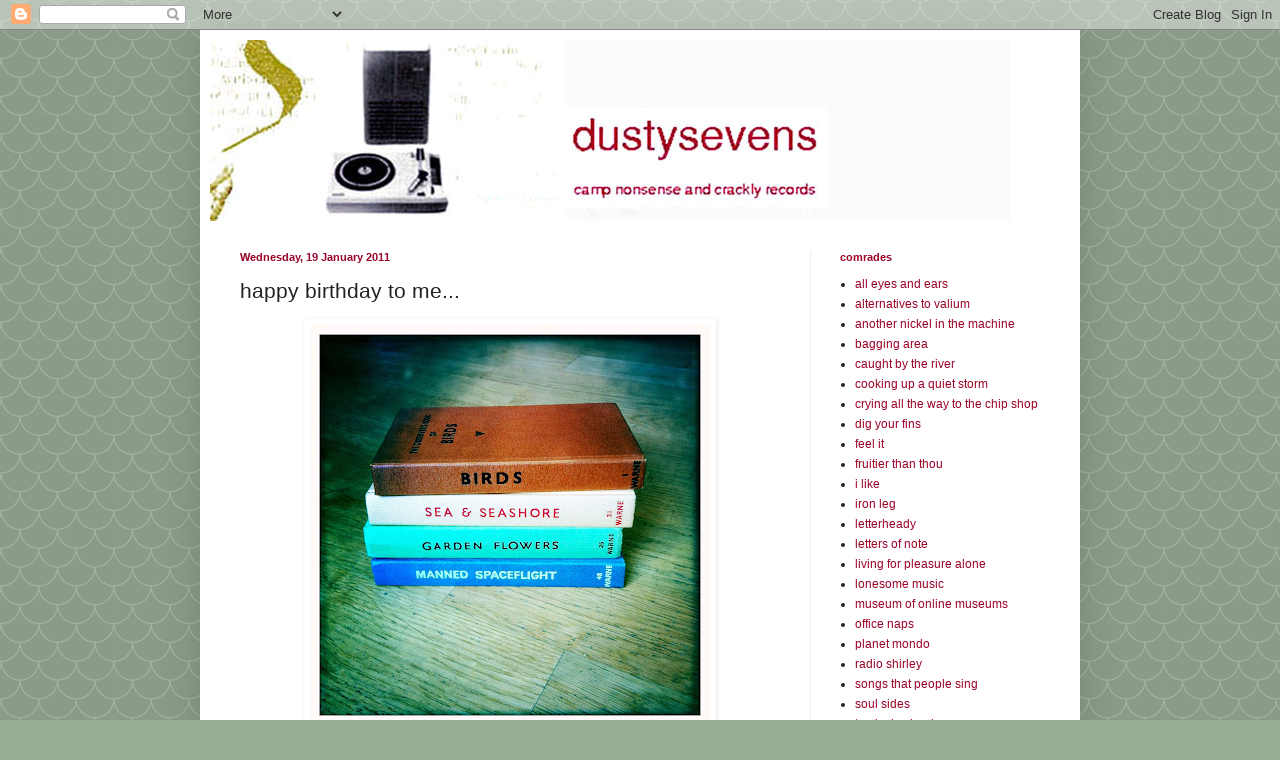

--- FILE ---
content_type: text/html; charset=UTF-8
request_url: https://dusty7s.blogspot.com/2011/01/happy-birthday-to-me.html?showComment=1295444895699
body_size: 18319
content:
<!DOCTYPE html>
<html class='v2' dir='ltr' lang='en-GB'>
<head>
<link href='https://www.blogger.com/static/v1/widgets/335934321-css_bundle_v2.css' rel='stylesheet' type='text/css'/>
<meta content='width=1100' name='viewport'/>
<meta content='text/html; charset=UTF-8' http-equiv='Content-Type'/>
<meta content='blogger' name='generator'/>
<link href='https://dusty7s.blogspot.com/favicon.ico' rel='icon' type='image/x-icon'/>
<link href='http://dusty7s.blogspot.com/2011/01/happy-birthday-to-me.html' rel='canonical'/>
<link rel="alternate" type="application/atom+xml" title="dustysevens - Atom" href="https://dusty7s.blogspot.com/feeds/posts/default" />
<link rel="alternate" type="application/rss+xml" title="dustysevens - RSS" href="https://dusty7s.blogspot.com/feeds/posts/default?alt=rss" />
<link rel="service.post" type="application/atom+xml" title="dustysevens - Atom" href="https://www.blogger.com/feeds/7743662393406070153/posts/default" />

<link rel="alternate" type="application/atom+xml" title="dustysevens - Atom" href="https://dusty7s.blogspot.com/feeds/7212204333217422877/comments/default" />
<!--Can't find substitution for tag [blog.ieCssRetrofitLinks]-->
<link href='https://blogger.googleusercontent.com/img/b/R29vZ2xl/AVvXsEiCpCudh3yYU3RsqYDqQzC3Wo48NmZt5RemBInfkL28L9_9xTkuL0LzBF5inHWi4Udxkh46gfDSGIRZRmEEKbf751bXW4uNHz80nvPxFBjc_p5dFLfdAjUs5Yj3Se4oH6cGw_bZ_biuYNA/s400/observer%2527s2.jpg' rel='image_src'/>
<meta content='http://dusty7s.blogspot.com/2011/01/happy-birthday-to-me.html' property='og:url'/>
<meta content='happy birthday to me...' property='og:title'/>
<meta content='  ...happy birthday to me something something up your jumper happy birthday to me   it&#39;s four this thing four flipping years of bafflement b...' property='og:description'/>
<meta content='https://blogger.googleusercontent.com/img/b/R29vZ2xl/AVvXsEiCpCudh3yYU3RsqYDqQzC3Wo48NmZt5RemBInfkL28L9_9xTkuL0LzBF5inHWi4Udxkh46gfDSGIRZRmEEKbf751bXW4uNHz80nvPxFBjc_p5dFLfdAjUs5Yj3Se4oH6cGw_bZ_biuYNA/w1200-h630-p-k-no-nu/observer%2527s2.jpg' property='og:image'/>
<title>dustysevens: happy birthday to me...</title>
<style id='page-skin-1' type='text/css'><!--
/*
-----------------------------------------------
Blogger Template Style
Name:     Simple
Designer: Blogger
URL:      www.blogger.com
----------------------------------------------- */
/* Content
----------------------------------------------- */
body {
font: normal normal 12px Arial, Tahoma, Helvetica, FreeSans, sans-serif;
color: #222222;
background: #9aae97 url(//themes.googleusercontent.com/image?id=0BwVBOzw_-hbMY2U1NzA4ZGYtOWU0YS00ZjllLThkZjgtNGIzYWU4NmM5MDc5) repeat scroll top center /* Credit: Ollustrator (http://www.istockphoto.com/googleimages.php?id=9505737&platform=blogger) */;
padding: 0 40px 40px 40px;
}
html body .region-inner {
min-width: 0;
max-width: 100%;
width: auto;
}
h2 {
font-size: 22px;
}
a:link {
text-decoration:none;
color: #9b052a;
}
a:visited {
text-decoration:none;
color: #9b052a;
}
a:hover {
text-decoration:underline;
color: #9b052a;
}
.body-fauxcolumn-outer .fauxcolumn-inner {
background: transparent none repeat scroll top left;
_background-image: none;
}
.body-fauxcolumn-outer .cap-top {
position: absolute;
z-index: 1;
height: 400px;
width: 100%;
}
.body-fauxcolumn-outer .cap-top .cap-left {
width: 100%;
background: transparent none repeat-x scroll top left;
_background-image: none;
}
.content-outer {
-moz-box-shadow: 0 0 40px rgba(0, 0, 0, .15);
-webkit-box-shadow: 0 0 5px rgba(0, 0, 0, .15);
-goog-ms-box-shadow: 0 0 10px #333333;
box-shadow: 0 0 40px rgba(0, 0, 0, .15);
margin-bottom: 1px;
}
.content-inner {
padding: 10px 10px;
}
.content-inner {
background-color: #ffffff;
}
/* Header
----------------------------------------------- */
.header-outer {
background: #ffffff url(//www.blogblog.com/1kt/simple/gradients_light.png) repeat-x scroll 0 -400px;
_background-image: none;
}
.Header h1 {
font: normal normal 60px Arial, Tahoma, Helvetica, FreeSans, sans-serif;
color: #ffffff;
text-shadow: 1px 2px 3px rgba(0, 0, 0, .2);
}
.Header h1 a {
color: #ffffff;
}
.Header .description {
font-size: 140%;
color: #ffffff;
}
.header-inner .Header .titlewrapper {
padding: 22px 30px;
}
.header-inner .Header .descriptionwrapper {
padding: 0 30px;
}
/* Tabs
----------------------------------------------- */
.tabs-inner .section:first-child {
border-top: 0 solid #eeeeee;
}
.tabs-inner .section:first-child ul {
margin-top: -0;
border-top: 0 solid #eeeeee;
border-left: 0 solid #eeeeee;
border-right: 0 solid #eeeeee;
}
.tabs-inner .widget ul {
background: #9b052a url(https://resources.blogblog.com/blogblog/data/1kt/simple/gradients_light.png) repeat-x scroll 0 -800px;
_background-image: none;
border-bottom: 1px solid #eeeeee;
margin-top: 0;
margin-left: -30px;
margin-right: -30px;
}
.tabs-inner .widget li a {
display: inline-block;
padding: .6em 1em;
font: normal normal 14px Arial, Tahoma, Helvetica, FreeSans, sans-serif;
color: #9b052a;
border-left: 1px solid #ffffff;
border-right: 1px solid #eeeeee;
}
.tabs-inner .widget li:first-child a {
border-left: none;
}
.tabs-inner .widget li.selected a, .tabs-inner .widget li a:hover {
color: #9b052a;
background-color: #9b052a;
text-decoration: none;
}
/* Columns
----------------------------------------------- */
.main-outer {
border-top: 0 solid #eeeeee;
}
.fauxcolumn-left-outer .fauxcolumn-inner {
border-right: 1px solid #eeeeee;
}
.fauxcolumn-right-outer .fauxcolumn-inner {
border-left: 1px solid #eeeeee;
}
/* Headings
----------------------------------------------- */
div.widget > h2,
div.widget h2.title {
margin: 0 0 1em 0;
font: normal bold 11px Arial, Tahoma, Helvetica, FreeSans, sans-serif;
color: #9b052a;
}
/* Widgets
----------------------------------------------- */
.widget .zippy {
color: #8a4711;
text-shadow: 2px 2px 1px rgba(0, 0, 0, .1);
}
.widget .popular-posts ul {
list-style: none;
}
/* Posts
----------------------------------------------- */
h2.date-header {
font: normal bold 11px Arial, Tahoma, Helvetica, FreeSans, sans-serif;
}
.date-header span {
background-color: #ffffff;
color: #9b052a;
padding: inherit;
letter-spacing: inherit;
margin: inherit;
}
.main-inner {
padding-top: 30px;
padding-bottom: 30px;
}
.main-inner .column-center-inner {
padding: 0 15px;
}
.main-inner .column-center-inner .section {
margin: 0 15px;
}
.post {
margin: 0 0 25px 0;
}
h3.post-title, .comments h4 {
font: normal normal 21px Arial, Tahoma, Helvetica, FreeSans, sans-serif;
margin: .75em 0 0;
}
.post-body {
font-size: 110%;
line-height: 1.4;
position: relative;
}
.post-body img, .post-body .tr-caption-container, .Profile img, .Image img,
.BlogList .item-thumbnail img {
padding: 2px;
background: #ffffff;
border: 1px solid #ffffff;
-moz-box-shadow: 1px 1px 5px rgba(0, 0, 0, .1);
-webkit-box-shadow: 1px 1px 5px rgba(0, 0, 0, .1);
box-shadow: 1px 1px 5px rgba(0, 0, 0, .1);
}
.post-body img, .post-body .tr-caption-container {
padding: 5px;
}
.post-body .tr-caption-container {
color: #ffffff;
}
.post-body .tr-caption-container img {
padding: 0;
background: transparent;
border: none;
-moz-box-shadow: 0 0 0 rgba(0, 0, 0, .1);
-webkit-box-shadow: 0 0 0 rgba(0, 0, 0, .1);
box-shadow: 0 0 0 rgba(0, 0, 0, .1);
}
.post-header {
margin: 0 0 1.5em;
line-height: 1.6;
font-size: 90%;
}
.post-footer {
margin: 20px -2px 0;
padding: 5px 10px;
color: #ffffff;
background-color: #f9f9f9;
border-bottom: 1px solid #eeeeee;
line-height: 1.6;
font-size: 90%;
}
#comments .comment-author {
padding-top: 1.5em;
border-top: 1px solid #eeeeee;
background-position: 0 1.5em;
}
#comments .comment-author:first-child {
padding-top: 0;
border-top: none;
}
.avatar-image-container {
margin: .2em 0 0;
}
#comments .avatar-image-container img {
border: 1px solid #ffffff;
}
/* Comments
----------------------------------------------- */
.comments .comments-content .icon.blog-author {
background-repeat: no-repeat;
background-image: url([data-uri]);
}
.comments .comments-content .loadmore a {
border-top: 1px solid #8a4711;
border-bottom: 1px solid #8a4711;
}
.comments .comment-thread.inline-thread {
background-color: #f9f9f9;
}
.comments .continue {
border-top: 2px solid #8a4711;
}
/* Accents
---------------------------------------------- */
.section-columns td.columns-cell {
border-left: 1px solid #eeeeee;
}
.blog-pager {
background: transparent none no-repeat scroll top center;
}
.blog-pager-older-link, .home-link,
.blog-pager-newer-link {
background-color: #ffffff;
padding: 5px;
}
.footer-outer {
border-top: 0 dashed #bbbbbb;
}
/* Mobile
----------------------------------------------- */
body.mobile  {
background-size: auto;
}
.mobile .body-fauxcolumn-outer {
background: transparent none repeat scroll top left;
}
.mobile .body-fauxcolumn-outer .cap-top {
background-size: 100% auto;
}
.mobile .content-outer {
-webkit-box-shadow: 0 0 3px rgba(0, 0, 0, .15);
box-shadow: 0 0 3px rgba(0, 0, 0, .15);
}
.mobile .tabs-inner .widget ul {
margin-left: 0;
margin-right: 0;
}
.mobile .post {
margin: 0;
}
.mobile .main-inner .column-center-inner .section {
margin: 0;
}
.mobile .date-header span {
padding: 0.1em 10px;
margin: 0 -10px;
}
.mobile h3.post-title {
margin: 0;
}
.mobile .blog-pager {
background: transparent none no-repeat scroll top center;
}
.mobile .footer-outer {
border-top: none;
}
.mobile .main-inner, .mobile .footer-inner {
background-color: #ffffff;
}
.mobile-index-contents {
color: #222222;
}
.mobile-link-button {
background-color: #9b052a;
}
.mobile-link-button a:link, .mobile-link-button a:visited {
color: #ffffff;
}
.mobile .tabs-inner .section:first-child {
border-top: none;
}
.mobile .tabs-inner .PageList .widget-content {
background-color: #9b052a;
color: #9b052a;
border-top: 1px solid #eeeeee;
border-bottom: 1px solid #eeeeee;
}
.mobile .tabs-inner .PageList .widget-content .pagelist-arrow {
border-left: 1px solid #eeeeee;
}

--></style>
<style id='template-skin-1' type='text/css'><!--
body {
min-width: 880px;
}
.content-outer, .content-fauxcolumn-outer, .region-inner {
min-width: 880px;
max-width: 880px;
_width: 880px;
}
.main-inner .columns {
padding-left: 0;
padding-right: 260px;
}
.main-inner .fauxcolumn-center-outer {
left: 0;
right: 260px;
/* IE6 does not respect left and right together */
_width: expression(this.parentNode.offsetWidth -
parseInt("0") -
parseInt("260px") + 'px');
}
.main-inner .fauxcolumn-left-outer {
width: 0;
}
.main-inner .fauxcolumn-right-outer {
width: 260px;
}
.main-inner .column-left-outer {
width: 0;
right: 100%;
margin-left: -0;
}
.main-inner .column-right-outer {
width: 260px;
margin-right: -260px;
}
#layout {
min-width: 0;
}
#layout .content-outer {
min-width: 0;
width: 800px;
}
#layout .region-inner {
min-width: 0;
width: auto;
}
body#layout div.add_widget {
padding: 8px;
}
body#layout div.add_widget a {
margin-left: 32px;
}
--></style>
<style>
    body {background-image:url(\/\/themes.googleusercontent.com\/image?id=0BwVBOzw_-hbMY2U1NzA4ZGYtOWU0YS00ZjllLThkZjgtNGIzYWU4NmM5MDc5);}
    
@media (max-width: 200px) { body {background-image:url(\/\/themes.googleusercontent.com\/image?id=0BwVBOzw_-hbMY2U1NzA4ZGYtOWU0YS00ZjllLThkZjgtNGIzYWU4NmM5MDc5&options=w200);}}
@media (max-width: 400px) and (min-width: 201px) { body {background-image:url(\/\/themes.googleusercontent.com\/image?id=0BwVBOzw_-hbMY2U1NzA4ZGYtOWU0YS00ZjllLThkZjgtNGIzYWU4NmM5MDc5&options=w400);}}
@media (max-width: 800px) and (min-width: 401px) { body {background-image:url(\/\/themes.googleusercontent.com\/image?id=0BwVBOzw_-hbMY2U1NzA4ZGYtOWU0YS00ZjllLThkZjgtNGIzYWU4NmM5MDc5&options=w800);}}
@media (max-width: 1200px) and (min-width: 801px) { body {background-image:url(\/\/themes.googleusercontent.com\/image?id=0BwVBOzw_-hbMY2U1NzA4ZGYtOWU0YS00ZjllLThkZjgtNGIzYWU4NmM5MDc5&options=w1200);}}
/* Last tag covers anything over one higher than the previous max-size cap. */
@media (min-width: 1201px) { body {background-image:url(\/\/themes.googleusercontent.com\/image?id=0BwVBOzw_-hbMY2U1NzA4ZGYtOWU0YS00ZjllLThkZjgtNGIzYWU4NmM5MDc5&options=w1600);}}
  </style>
<link href='https://www.blogger.com/dyn-css/authorization.css?targetBlogID=7743662393406070153&amp;zx=2579267a-7316-4a6e-9a41-62b6b1129516' media='none' onload='if(media!=&#39;all&#39;)media=&#39;all&#39;' rel='stylesheet'/><noscript><link href='https://www.blogger.com/dyn-css/authorization.css?targetBlogID=7743662393406070153&amp;zx=2579267a-7316-4a6e-9a41-62b6b1129516' rel='stylesheet'/></noscript>
<meta name='google-adsense-platform-account' content='ca-host-pub-1556223355139109'/>
<meta name='google-adsense-platform-domain' content='blogspot.com'/>

<link rel="stylesheet" href="https://fonts.googleapis.com/css2?display=swap&family=Bitter&family=Inconsolata"></head>
<body class='loading variant-bold'>
<div class='navbar section' id='navbar' name='Navbar'><div class='widget Navbar' data-version='1' id='Navbar1'><script type="text/javascript">
    function setAttributeOnload(object, attribute, val) {
      if(window.addEventListener) {
        window.addEventListener('load',
          function(){ object[attribute] = val; }, false);
      } else {
        window.attachEvent('onload', function(){ object[attribute] = val; });
      }
    }
  </script>
<div id="navbar-iframe-container"></div>
<script type="text/javascript" src="https://apis.google.com/js/platform.js"></script>
<script type="text/javascript">
      gapi.load("gapi.iframes:gapi.iframes.style.bubble", function() {
        if (gapi.iframes && gapi.iframes.getContext) {
          gapi.iframes.getContext().openChild({
              url: 'https://www.blogger.com/navbar/7743662393406070153?po\x3d7212204333217422877\x26origin\x3dhttps://dusty7s.blogspot.com',
              where: document.getElementById("navbar-iframe-container"),
              id: "navbar-iframe"
          });
        }
      });
    </script><script type="text/javascript">
(function() {
var script = document.createElement('script');
script.type = 'text/javascript';
script.src = '//pagead2.googlesyndication.com/pagead/js/google_top_exp.js';
var head = document.getElementsByTagName('head')[0];
if (head) {
head.appendChild(script);
}})();
</script>
</div></div>
<div class='body-fauxcolumns'>
<div class='fauxcolumn-outer body-fauxcolumn-outer'>
<div class='cap-top'>
<div class='cap-left'></div>
<div class='cap-right'></div>
</div>
<div class='fauxborder-left'>
<div class='fauxborder-right'></div>
<div class='fauxcolumn-inner'>
</div>
</div>
<div class='cap-bottom'>
<div class='cap-left'></div>
<div class='cap-right'></div>
</div>
</div>
</div>
<div class='content'>
<div class='content-fauxcolumns'>
<div class='fauxcolumn-outer content-fauxcolumn-outer'>
<div class='cap-top'>
<div class='cap-left'></div>
<div class='cap-right'></div>
</div>
<div class='fauxborder-left'>
<div class='fauxborder-right'></div>
<div class='fauxcolumn-inner'>
</div>
</div>
<div class='cap-bottom'>
<div class='cap-left'></div>
<div class='cap-right'></div>
</div>
</div>
</div>
<div class='content-outer'>
<div class='content-cap-top cap-top'>
<div class='cap-left'></div>
<div class='cap-right'></div>
</div>
<div class='fauxborder-left content-fauxborder-left'>
<div class='fauxborder-right content-fauxborder-right'></div>
<div class='content-inner'>
<header>
<div class='header-outer'>
<div class='header-cap-top cap-top'>
<div class='cap-left'></div>
<div class='cap-right'></div>
</div>
<div class='fauxborder-left header-fauxborder-left'>
<div class='fauxborder-right header-fauxborder-right'></div>
<div class='region-inner header-inner'>
<div class='header section' id='header' name='Header'><div class='widget Header' data-version='1' id='Header1'>
<div id='header-inner'>
<a href='https://dusty7s.blogspot.com/' style='display: block'>
<img alt='dustysevens' height='181px; ' id='Header1_headerimg' src='https://blogger.googleusercontent.com/img/b/R29vZ2xl/AVvXsEi8_ZiDAaUkUqj6Qn4EX-enR1-jizmniGpPVlfbcayAgtkVwr7K1MWQp0hvMOqrVk-LyrIF7HUpovW9xaTzoOAal9dzh4hSER641w-sQrODX6cqsUsLQKfUfwXMsa7sWaOYpTyh99ViL1E/s1600-r/logo8crop.jpg' style='display: block' width='800px; '/>
</a>
</div>
</div></div>
</div>
</div>
<div class='header-cap-bottom cap-bottom'>
<div class='cap-left'></div>
<div class='cap-right'></div>
</div>
</div>
</header>
<div class='tabs-outer'>
<div class='tabs-cap-top cap-top'>
<div class='cap-left'></div>
<div class='cap-right'></div>
</div>
<div class='fauxborder-left tabs-fauxborder-left'>
<div class='fauxborder-right tabs-fauxborder-right'></div>
<div class='region-inner tabs-inner'>
<div class='tabs no-items section' id='crosscol' name='Cross-column'></div>
<div class='tabs no-items section' id='crosscol-overflow' name='Cross-Column 2'></div>
</div>
</div>
<div class='tabs-cap-bottom cap-bottom'>
<div class='cap-left'></div>
<div class='cap-right'></div>
</div>
</div>
<div class='main-outer'>
<div class='main-cap-top cap-top'>
<div class='cap-left'></div>
<div class='cap-right'></div>
</div>
<div class='fauxborder-left main-fauxborder-left'>
<div class='fauxborder-right main-fauxborder-right'></div>
<div class='region-inner main-inner'>
<div class='columns fauxcolumns'>
<div class='fauxcolumn-outer fauxcolumn-center-outer'>
<div class='cap-top'>
<div class='cap-left'></div>
<div class='cap-right'></div>
</div>
<div class='fauxborder-left'>
<div class='fauxborder-right'></div>
<div class='fauxcolumn-inner'>
</div>
</div>
<div class='cap-bottom'>
<div class='cap-left'></div>
<div class='cap-right'></div>
</div>
</div>
<div class='fauxcolumn-outer fauxcolumn-left-outer'>
<div class='cap-top'>
<div class='cap-left'></div>
<div class='cap-right'></div>
</div>
<div class='fauxborder-left'>
<div class='fauxborder-right'></div>
<div class='fauxcolumn-inner'>
</div>
</div>
<div class='cap-bottom'>
<div class='cap-left'></div>
<div class='cap-right'></div>
</div>
</div>
<div class='fauxcolumn-outer fauxcolumn-right-outer'>
<div class='cap-top'>
<div class='cap-left'></div>
<div class='cap-right'></div>
</div>
<div class='fauxborder-left'>
<div class='fauxborder-right'></div>
<div class='fauxcolumn-inner'>
</div>
</div>
<div class='cap-bottom'>
<div class='cap-left'></div>
<div class='cap-right'></div>
</div>
</div>
<!-- corrects IE6 width calculation -->
<div class='columns-inner'>
<div class='column-center-outer'>
<div class='column-center-inner'>
<div class='main section' id='main' name='Main'><div class='widget Blog' data-version='1' id='Blog1'>
<div class='blog-posts hfeed'>

          <div class="date-outer">
        
<h2 class='date-header'><span>Wednesday, 19 January 2011</span></h2>

          <div class="date-posts">
        
<div class='post-outer'>
<div class='post hentry uncustomized-post-template' itemprop='blogPost' itemscope='itemscope' itemtype='http://schema.org/BlogPosting'>
<meta content='https://blogger.googleusercontent.com/img/b/R29vZ2xl/AVvXsEiCpCudh3yYU3RsqYDqQzC3Wo48NmZt5RemBInfkL28L9_9xTkuL0LzBF5inHWi4Udxkh46gfDSGIRZRmEEKbf751bXW4uNHz80nvPxFBjc_p5dFLfdAjUs5Yj3Se4oH6cGw_bZ_biuYNA/s400/observer%2527s2.jpg' itemprop='image_url'/>
<meta content='7743662393406070153' itemprop='blogId'/>
<meta content='7212204333217422877' itemprop='postId'/>
<a name='7212204333217422877'></a>
<h3 class='post-title entry-title' itemprop='name'>
happy birthday to me...
</h3>
<div class='post-header'>
<div class='post-header-line-1'></div>
</div>
<div class='post-body entry-content' id='post-body-7212204333217422877' itemprop='description articleBody'>
<a href="https://blogger.googleusercontent.com/img/b/R29vZ2xl/AVvXsEiCpCudh3yYU3RsqYDqQzC3Wo48NmZt5RemBInfkL28L9_9xTkuL0LzBF5inHWi4Udxkh46gfDSGIRZRmEEKbf751bXW4uNHz80nvPxFBjc_p5dFLfdAjUs5Yj3Se4oH6cGw_bZ_biuYNA/s1600/observer%2527s2.jpg" onblur="try {parent.deselectBloggerImageGracefully();} catch(e) {}"><img alt="" border="0" id="BLOGGER_PHOTO_ID_5563581807414461122" src="https://blogger.googleusercontent.com/img/b/R29vZ2xl/AVvXsEiCpCudh3yYU3RsqYDqQzC3Wo48NmZt5RemBInfkL28L9_9xTkuL0LzBF5inHWi4Udxkh46gfDSGIRZRmEEKbf751bXW4uNHz80nvPxFBjc_p5dFLfdAjUs5Yj3Se4oH6cGw_bZ_biuYNA/s400/observer%2527s2.jpg" style="display:block; margin:0px auto 10px; text-align:center;cursor:pointer; cursor:hand;width: 400px; height: 400px;" /></a><br />
<br />
...happy birthday to me something something up your jumper happy birthday to me<br />
<br />
it's four this thing four flipping years of bafflement bewilderment waffling and heaven knows what. four. with a few little rests obviously but still. i got four of the lovliest little books in the world as a small present what with this year being a year i actually try and learn some things and all. facts and that. like that "immature gannets are first dusky all over, later piebald or white sprinkled with dark spots" and "towards nightfall a vague darkness may sometimes be seen rising slowly in the east : this is the <span style="font-style:italic;">shadow of the earth</span>, cast by the setting sun upon the air". my brain's going to pop i just know it but it'll be worth it to read such magical stuff. i thought we'd best listen to some magical stuff too and i've been saving this for just such a celebration. it's one of my favourites. ta ever so chums for popping by and joining in<br />
<br />
sam cooke - that's where it's at<br />
<embed type="application/x-shockwave-flash" wmode="transparent" src="//www.google.com/reader/ui/3523697345-audio-player.swf?audioUrl=http://www.fileden.com/files/2009/3/21/2373299/sam+cooke+-+that+s+where+it+s+at.mp3" height="27" width="320"></embed><br />
<br />
x
<div style='clear: both;'></div>
</div>
<div class='post-footer'>
<div class='post-footer-line post-footer-line-1'>
<span class='post-author vcard'>
</span>
<span class='post-timestamp'>
</span>
<span class='post-comment-link'>
</span>
<span class='post-icons'>
<span class='item-control blog-admin pid-789725282'>
<a href='https://www.blogger.com/post-edit.g?blogID=7743662393406070153&postID=7212204333217422877&from=pencil' title='Edit Post'>
<img alt='' class='icon-action' height='18' src='https://resources.blogblog.com/img/icon18_edit_allbkg.gif' width='18'/>
</a>
</span>
</span>
<div class='post-share-buttons goog-inline-block'>
<a class='goog-inline-block share-button sb-email' href='https://www.blogger.com/share-post.g?blogID=7743662393406070153&postID=7212204333217422877&target=email' target='_blank' title='Email This'><span class='share-button-link-text'>Email This</span></a><a class='goog-inline-block share-button sb-blog' href='https://www.blogger.com/share-post.g?blogID=7743662393406070153&postID=7212204333217422877&target=blog' onclick='window.open(this.href, "_blank", "height=270,width=475"); return false;' target='_blank' title='BlogThis!'><span class='share-button-link-text'>BlogThis!</span></a><a class='goog-inline-block share-button sb-twitter' href='https://www.blogger.com/share-post.g?blogID=7743662393406070153&postID=7212204333217422877&target=twitter' target='_blank' title='Share to X'><span class='share-button-link-text'>Share to X</span></a><a class='goog-inline-block share-button sb-facebook' href='https://www.blogger.com/share-post.g?blogID=7743662393406070153&postID=7212204333217422877&target=facebook' onclick='window.open(this.href, "_blank", "height=430,width=640"); return false;' target='_blank' title='Share to Facebook'><span class='share-button-link-text'>Share to Facebook</span></a><a class='goog-inline-block share-button sb-pinterest' href='https://www.blogger.com/share-post.g?blogID=7743662393406070153&postID=7212204333217422877&target=pinterest' target='_blank' title='Share to Pinterest'><span class='share-button-link-text'>Share to Pinterest</span></a>
</div>
</div>
<div class='post-footer-line post-footer-line-2'>
<span class='post-labels'>
</span>
</div>
<div class='post-footer-line post-footer-line-3'>
<span class='post-location'>
</span>
</div>
</div>
</div>
<div class='comments' id='comments'>
<a name='comments'></a>
<h4>18 comments:</h4>
<div id='Blog1_comments-block-wrapper'>
<dl class='avatar-comment-indent' id='comments-block'>
<dt class='comment-author ' id='c2873913729281450831'>
<a name='c2873913729281450831'></a>
<div class="avatar-image-container vcard"><span dir="ltr"><a href="https://www.blogger.com/profile/05163017415448622471" target="" rel="nofollow" onclick="" class="avatar-hovercard" id="av-2873913729281450831-05163017415448622471"><img src="https://resources.blogblog.com/img/blank.gif" width="35" height="35" class="delayLoad" style="display: none;" longdesc="//blogger.googleusercontent.com/img/b/R29vZ2xl/AVvXsEhj0bYWMY-oVcR_16agzYRQB_XeOnXy5xnoHhdYGmXjwxfRZANQijoo5_cinmsCs9gukBrWt30SJAOIR8KmsocxdL_JrtQmr04ShONtoH5igd1wcamUQPIzRjiCKG_HKg/s45-c/101_0160.JPG" alt="" title="Simon">

<noscript><img src="//blogger.googleusercontent.com/img/b/R29vZ2xl/AVvXsEhj0bYWMY-oVcR_16agzYRQB_XeOnXy5xnoHhdYGmXjwxfRZANQijoo5_cinmsCs9gukBrWt30SJAOIR8KmsocxdL_JrtQmr04ShONtoH5igd1wcamUQPIzRjiCKG_HKg/s45-c/101_0160.JPG" width="35" height="35" class="photo" alt=""></noscript></a></span></div>
<a href='https://www.blogger.com/profile/05163017415448622471' rel='nofollow'>Simon</a>
said...
</dt>
<dd class='comment-body' id='Blog1_cmt-2873913729281450831'>
<p>
Its sincerely been a pleasure.  ;)
</p>
</dd>
<dd class='comment-footer'>
<span class='comment-timestamp'>
<a href='https://dusty7s.blogspot.com/2011/01/happy-birthday-to-me.html?showComment=1295440216240#c2873913729281450831' title='comment permalink'>
19 January 2011 at 12:30
</a>
<span class='item-control blog-admin pid-87765405'>
<a class='comment-delete' href='https://www.blogger.com/comment/delete/7743662393406070153/2873913729281450831' title='Delete Comment'>
<img src='https://resources.blogblog.com/img/icon_delete13.gif'/>
</a>
</span>
</span>
</dd>
<dt class='comment-author ' id='c699223243688520471'>
<a name='c699223243688520471'></a>
<div class="avatar-image-container vcard"><span dir="ltr"><a href="https://www.blogger.com/profile/05538637438852911304" target="" rel="nofollow" onclick="" class="avatar-hovercard" id="av-699223243688520471-05538637438852911304"><img src="https://resources.blogblog.com/img/blank.gif" width="35" height="35" class="delayLoad" style="display: none;" longdesc="//blogger.googleusercontent.com/img/b/R29vZ2xl/AVvXsEhoVHPNIvPO-XnFLtg0P2yrX_k1jMKf2r0pMm1Nyhfa0ENY-ajUfs3i_Q-miE-UZ1lHgwaEeWxJvLnfi_EjoK_QEoxQQDr-UgMOLAGdCTOc6PCqX5WIuNbpn2ZmGtlFGw/s45-c/heartkey1.jpg" alt="" title="Millie">

<noscript><img src="//blogger.googleusercontent.com/img/b/R29vZ2xl/AVvXsEhoVHPNIvPO-XnFLtg0P2yrX_k1jMKf2r0pMm1Nyhfa0ENY-ajUfs3i_Q-miE-UZ1lHgwaEeWxJvLnfi_EjoK_QEoxQQDr-UgMOLAGdCTOc6PCqX5WIuNbpn2ZmGtlFGw/s45-c/heartkey1.jpg" width="35" height="35" class="photo" alt=""></noscript></a></span></div>
<a href='https://www.blogger.com/profile/05538637438852911304' rel='nofollow'>Millie</a>
said...
</dt>
<dd class='comment-body' id='Blog1_cmt-699223243688520471'>
<p>
Happiest of Birthdays to you and thank you for being my recent best find. Ones of my favourites too.<br />x
</p>
</dd>
<dd class='comment-footer'>
<span class='comment-timestamp'>
<a href='https://dusty7s.blogspot.com/2011/01/happy-birthday-to-me.html?showComment=1295444631179#c699223243688520471' title='comment permalink'>
19 January 2011 at 13:43
</a>
<span class='item-control blog-admin pid-214000004'>
<a class='comment-delete' href='https://www.blogger.com/comment/delete/7743662393406070153/699223243688520471' title='Delete Comment'>
<img src='https://resources.blogblog.com/img/icon_delete13.gif'/>
</a>
</span>
</span>
</dd>
<dt class='comment-author ' id='c8236769618214869047'>
<a name='c8236769618214869047'></a>
<div class="avatar-image-container avatar-stock"><span dir="ltr"><a href="https://www.blogger.com/profile/11199468951602465556" target="" rel="nofollow" onclick="" class="avatar-hovercard" id="av-8236769618214869047-11199468951602465556"><img src="//www.blogger.com/img/blogger_logo_round_35.png" width="35" height="35" alt="" title="Mondo">

</a></span></div>
<a href='https://www.blogger.com/profile/11199468951602465556' rel='nofollow'>Mondo</a>
said...
</dt>
<dd class='comment-body' id='Blog1_cmt-8236769618214869047'>
<p>
Have rocking, rolling and generally hat-popping birthday Miss Ally x<br /><br />Here&#39;s to many more
</p>
</dd>
<dd class='comment-footer'>
<span class='comment-timestamp'>
<a href='https://dusty7s.blogspot.com/2011/01/happy-birthday-to-me.html?showComment=1295444895699#c8236769618214869047' title='comment permalink'>
19 January 2011 at 13:48
</a>
<span class='item-control blog-admin pid-1354257015'>
<a class='comment-delete' href='https://www.blogger.com/comment/delete/7743662393406070153/8236769618214869047' title='Delete Comment'>
<img src='https://resources.blogblog.com/img/icon_delete13.gif'/>
</a>
</span>
</span>
</dd>
<dt class='comment-author ' id='c8120679012223229807'>
<a name='c8120679012223229807'></a>
<div class="avatar-image-container avatar-stock"><span dir="ltr"><img src="//resources.blogblog.com/img/blank.gif" width="35" height="35" alt="" title="Tony Russell">

</span></div>
Tony Russell
said...
</dt>
<dd class='comment-body' id='Blog1_cmt-8120679012223229807'>
<p>
Happy Birthday Lovely one,enjoy every single second! X
</p>
</dd>
<dd class='comment-footer'>
<span class='comment-timestamp'>
<a href='https://dusty7s.blogspot.com/2011/01/happy-birthday-to-me.html?showComment=1295447036849#c8120679012223229807' title='comment permalink'>
19 January 2011 at 14:23
</a>
<span class='item-control blog-admin pid-542385630'>
<a class='comment-delete' href='https://www.blogger.com/comment/delete/7743662393406070153/8120679012223229807' title='Delete Comment'>
<img src='https://resources.blogblog.com/img/icon_delete13.gif'/>
</a>
</span>
</span>
</dd>
<dt class='comment-author ' id='c2229354992251649769'>
<a name='c2229354992251649769'></a>
<div class="avatar-image-container vcard"><span dir="ltr"><a href="https://www.blogger.com/profile/08431179744928331353" target="" rel="nofollow" onclick="" class="avatar-hovercard" id="av-2229354992251649769-08431179744928331353"><img src="https://resources.blogblog.com/img/blank.gif" width="35" height="35" class="delayLoad" style="display: none;" longdesc="//blogger.googleusercontent.com/img/b/R29vZ2xl/AVvXsEjtLA40ujBM83keItjBx3aOVrMbaW-9-CQdu_2YFJIruUur4TCYR3hn7zHZlMMUtz2qg5ci5DqY6Pb4rQD4nk0_wQOCGs3-KspbLKS9Qsfx32PHYdOKx2BB6SPlgtmg2r0/s45-c/me10.jpg" alt="" title="londonlee">

<noscript><img src="//blogger.googleusercontent.com/img/b/R29vZ2xl/AVvXsEjtLA40ujBM83keItjBx3aOVrMbaW-9-CQdu_2YFJIruUur4TCYR3hn7zHZlMMUtz2qg5ci5DqY6Pb4rQD4nk0_wQOCGs3-KspbLKS9Qsfx32PHYdOKx2BB6SPlgtmg2r0/s45-c/me10.jpg" width="35" height="35" class="photo" alt=""></noscript></a></span></div>
<a href='https://www.blogger.com/profile/08431179744928331353' rel='nofollow'>londonlee</a>
said...
</dt>
<dd class='comment-body' id='Blog1_cmt-2229354992251649769'>
<p>
Huppy Biffday to yer m&#39;dear.<br /><br />That Sam tune is wonderful isn&#39;t it? I&#39;m pretty sure he invented the slow jam with that one.
</p>
</dd>
<dd class='comment-footer'>
<span class='comment-timestamp'>
<a href='https://dusty7s.blogspot.com/2011/01/happy-birthday-to-me.html?showComment=1295450039786#c2229354992251649769' title='comment permalink'>
19 January 2011 at 15:13
</a>
<span class='item-control blog-admin pid-2039871536'>
<a class='comment-delete' href='https://www.blogger.com/comment/delete/7743662393406070153/2229354992251649769' title='Delete Comment'>
<img src='https://resources.blogblog.com/img/icon_delete13.gif'/>
</a>
</span>
</span>
</dd>
<dt class='comment-author ' id='c2752133882234790095'>
<a name='c2752133882234790095'></a>
<div class="avatar-image-container vcard"><span dir="ltr"><a href="https://www.blogger.com/profile/10547777949324509522" target="" rel="nofollow" onclick="" class="avatar-hovercard" id="av-2752133882234790095-10547777949324509522"><img src="https://resources.blogblog.com/img/blank.gif" width="35" height="35" class="delayLoad" style="display: none;" longdesc="//blogger.googleusercontent.com/img/b/R29vZ2xl/AVvXsEhzto39Kjj4nPMr-Bm3G9GiQPfEpvQNXpDT1BwI5POXU0eWvCikJcSWq8kIZ1gLex4Z7D0QTt4AL2ez4wKGYs1Y1GPzIfuAThkFrNJz-WOvy_4XE3JMivfu1k_IP1jG3KA/s45-c/me.jpg" alt="" title="John Medd">

<noscript><img src="//blogger.googleusercontent.com/img/b/R29vZ2xl/AVvXsEhzto39Kjj4nPMr-Bm3G9GiQPfEpvQNXpDT1BwI5POXU0eWvCikJcSWq8kIZ1gLex4Z7D0QTt4AL2ez4wKGYs1Y1GPzIfuAThkFrNJz-WOvy_4XE3JMivfu1k_IP1jG3KA/s45-c/me.jpg" width="35" height="35" class="photo" alt=""></noscript></a></span></div>
<a href='https://www.blogger.com/profile/10547777949324509522' rel='nofollow'>John Medd</a>
said...
</dt>
<dd class='comment-body' id='Blog1_cmt-2752133882234790095'>
<p>
MHROTD.<br /><br />Are you joining a pub quiz team anytime soon?
</p>
</dd>
<dd class='comment-footer'>
<span class='comment-timestamp'>
<a href='https://dusty7s.blogspot.com/2011/01/happy-birthday-to-me.html?showComment=1295455938138#c2752133882234790095' title='comment permalink'>
19 January 2011 at 16:52
</a>
<span class='item-control blog-admin pid-682638914'>
<a class='comment-delete' href='https://www.blogger.com/comment/delete/7743662393406070153/2752133882234790095' title='Delete Comment'>
<img src='https://resources.blogblog.com/img/icon_delete13.gif'/>
</a>
</span>
</span>
</dd>
<dt class='comment-author ' id='c8214242685712665319'>
<a name='c8214242685712665319'></a>
<div class="avatar-image-container vcard"><span dir="ltr"><a href="https://www.blogger.com/profile/09704293846638226252" target="" rel="nofollow" onclick="" class="avatar-hovercard" id="av-8214242685712665319-09704293846638226252"><img src="https://resources.blogblog.com/img/blank.gif" width="35" height="35" class="delayLoad" style="display: none;" longdesc="//blogger.googleusercontent.com/img/b/R29vZ2xl/AVvXsEgcgbCJJb4N74CJh2jnfQaqKIB6DUQ4qhwo2UlVuHJZSezIxutKpupsGjo_Azu4k_gMcLZe3_GaAh4BxNkpSI2VLZ9rTv-M37J3bgk1t5S1RPKoL4MO-CSnEfbJF_Cytg/s45-c/IMG_7981.jpg" alt="" title="davyh">

<noscript><img src="//blogger.googleusercontent.com/img/b/R29vZ2xl/AVvXsEgcgbCJJb4N74CJh2jnfQaqKIB6DUQ4qhwo2UlVuHJZSezIxutKpupsGjo_Azu4k_gMcLZe3_GaAh4BxNkpSI2VLZ9rTv-M37J3bgk1t5S1RPKoL4MO-CSnEfbJF_Cytg/s45-c/IMG_7981.jpg" width="35" height="35" class="photo" alt=""></noscript></a></span></div>
<a href='https://www.blogger.com/profile/09704293846638226252' rel='nofollow'>davyh</a>
said...
</dt>
<dd class='comment-body' id='Blog1_cmt-8214242685712665319'>
<p>
My dear, this place is MAGNIFICENT and so are you.<br /><br />I&#39;ve got &#39;Dogs&#39; but my &#39;Wild Animals&#39; went missing. It had a nice water vole on the cover too.<br /><br />Carry on.<br /><br />x
</p>
</dd>
<dd class='comment-footer'>
<span class='comment-timestamp'>
<a href='https://dusty7s.blogspot.com/2011/01/happy-birthday-to-me.html?showComment=1295461251722#c8214242685712665319' title='comment permalink'>
19 January 2011 at 18:20
</a>
<span class='item-control blog-admin pid-467211637'>
<a class='comment-delete' href='https://www.blogger.com/comment/delete/7743662393406070153/8214242685712665319' title='Delete Comment'>
<img src='https://resources.blogblog.com/img/icon_delete13.gif'/>
</a>
</span>
</span>
</dd>
<dt class='comment-author ' id='c6026492126821116874'>
<a name='c6026492126821116874'></a>
<div class="avatar-image-container avatar-stock"><span dir="ltr"><img src="//resources.blogblog.com/img/blank.gif" width="35" height="35" alt="" title="spud">

</span></div>
spud
said...
</dt>
<dd class='comment-body' id='Blog1_cmt-6026492126821116874'>
<p>
Happy blog-birthday Ally.<br /><br />Four more years!Four more years! Mininmum...<br /><br />x
</p>
</dd>
<dd class='comment-footer'>
<span class='comment-timestamp'>
<a href='https://dusty7s.blogspot.com/2011/01/happy-birthday-to-me.html?showComment=1295462089593#c6026492126821116874' title='comment permalink'>
19 January 2011 at 18:34
</a>
<span class='item-control blog-admin pid-542385630'>
<a class='comment-delete' href='https://www.blogger.com/comment/delete/7743662393406070153/6026492126821116874' title='Delete Comment'>
<img src='https://resources.blogblog.com/img/icon_delete13.gif'/>
</a>
</span>
</span>
</dd>
<dt class='comment-author blog-author' id='c1872149303013814039'>
<a name='c1872149303013814039'></a>
<div class="avatar-image-container vcard"><span dir="ltr"><a href="https://www.blogger.com/profile/00785337830247364400" target="" rel="nofollow" onclick="" class="avatar-hovercard" id="av-1872149303013814039-00785337830247364400"><img src="https://resources.blogblog.com/img/blank.gif" width="35" height="35" class="delayLoad" style="display: none;" longdesc="//blogger.googleusercontent.com/img/b/R29vZ2xl/AVvXsEgRh5iq1Q9BE07x7Jh4GHCL0ELFlTP0xa6d41NA7TtOix6a95dTDv_lhQg86Pi-bC6nRGVltrbzkd362a9nr2_VoxlW2xJzqW49zJCcfRhWjoiPe0nf6i41UgRPzTN26w/s45-c/0008070818.jpg" alt="" title="ally.">

<noscript><img src="//blogger.googleusercontent.com/img/b/R29vZ2xl/AVvXsEgRh5iq1Q9BE07x7Jh4GHCL0ELFlTP0xa6d41NA7TtOix6a95dTDv_lhQg86Pi-bC6nRGVltrbzkd362a9nr2_VoxlW2xJzqW49zJCcfRhWjoiPe0nf6i41UgRPzTN26w/s45-c/0008070818.jpg" width="35" height="35" class="photo" alt=""></noscript></a></span></div>
<a href='https://www.blogger.com/profile/00785337830247364400' rel='nofollow'>ally.</a>
said...
</dt>
<dd class='comment-body' id='Blog1_cmt-1872149303013814039'>
<p>
you&#39;re all too too lovely really you are... you&#39;ve got me all oooh like that bit in the song that goes to say it&#39;s time to go and she says yes i know but just stay one minute more...<br />x
</p>
</dd>
<dd class='comment-footer'>
<span class='comment-timestamp'>
<a href='https://dusty7s.blogspot.com/2011/01/happy-birthday-to-me.html?showComment=1295465507415#c1872149303013814039' title='comment permalink'>
19 January 2011 at 19:31
</a>
<span class='item-control blog-admin pid-789725282'>
<a class='comment-delete' href='https://www.blogger.com/comment/delete/7743662393406070153/1872149303013814039' title='Delete Comment'>
<img src='https://resources.blogblog.com/img/icon_delete13.gif'/>
</a>
</span>
</span>
</dd>
<dt class='comment-author ' id='c8784151123029203885'>
<a name='c8784151123029203885'></a>
<div class="avatar-image-container avatar-stock"><span dir="ltr"><a href="http://www.pretendinglifeislikeasong.wordpress.com" target="" rel="nofollow" onclick=""><img src="//resources.blogblog.com/img/blank.gif" width="35" height="35" alt="" title="adam">

</a></span></div>
<a href='http://www.pretendinglifeislikeasong.wordpress.com' rel='nofollow'>adam</a>
said...
</dt>
<dd class='comment-body' id='Blog1_cmt-8784151123029203885'>
<p>
Have a lovely birthday,lovely cake, perhaps a drink with an umbrella in it, and a few dances around the living room. xxx<br /><br />(WV - Matron &quot;In the style of Kenneth Willimas&quot;) (I may have made some of that up)
</p>
</dd>
<dd class='comment-footer'>
<span class='comment-timestamp'>
<a href='https://dusty7s.blogspot.com/2011/01/happy-birthday-to-me.html?showComment=1295473538239#c8784151123029203885' title='comment permalink'>
19 January 2011 at 21:45
</a>
<span class='item-control blog-admin pid-542385630'>
<a class='comment-delete' href='https://www.blogger.com/comment/delete/7743662393406070153/8784151123029203885' title='Delete Comment'>
<img src='https://resources.blogblog.com/img/icon_delete13.gif'/>
</a>
</span>
</span>
</dd>
<dt class='comment-author ' id='c2133832052735143277'>
<a name='c2133832052735143277'></a>
<div class="avatar-image-container vcard"><span dir="ltr"><a href="https://www.blogger.com/profile/06091341579556869010" target="" rel="nofollow" onclick="" class="avatar-hovercard" id="av-2133832052735143277-06091341579556869010"><img src="https://resources.blogblog.com/img/blank.gif" width="35" height="35" class="delayLoad" style="display: none;" longdesc="//blogger.googleusercontent.com/img/b/R29vZ2xl/AVvXsEjA2lUSXzlaerNrwS59vD_DmZM_dklgWKzx0kvxhnCaWveIYK9Ju9nKACZmmP56tqtA_jGUOWvwSJjT4OK-WxMz69ZZ_PQ62SIH4hgvmCzgwAfALz-oaSxoh725UN5cZg/s45-c/cocktails_alias.jpg" alt="" title="Cocktails">

<noscript><img src="//blogger.googleusercontent.com/img/b/R29vZ2xl/AVvXsEjA2lUSXzlaerNrwS59vD_DmZM_dklgWKzx0kvxhnCaWveIYK9Ju9nKACZmmP56tqtA_jGUOWvwSJjT4OK-WxMz69ZZ_PQ62SIH4hgvmCzgwAfALz-oaSxoh725UN5cZg/s45-c/cocktails_alias.jpg" width="35" height="35" class="photo" alt=""></noscript></a></span></div>
<a href='https://www.blogger.com/profile/06091341579556869010' rel='nofollow'>Cocktails</a>
said...
</dt>
<dd class='comment-body' id='Blog1_cmt-2133832052735143277'>
<p>
Four years! Have a super blog birthday and here&#39;s to another 4 years of top tunes.
</p>
</dd>
<dd class='comment-footer'>
<span class='comment-timestamp'>
<a href='https://dusty7s.blogspot.com/2011/01/happy-birthday-to-me.html?showComment=1295475606017#c2133832052735143277' title='comment permalink'>
19 January 2011 at 22:20
</a>
<span class='item-control blog-admin pid-469147226'>
<a class='comment-delete' href='https://www.blogger.com/comment/delete/7743662393406070153/2133832052735143277' title='Delete Comment'>
<img src='https://resources.blogblog.com/img/icon_delete13.gif'/>
</a>
</span>
</span>
</dd>
<dt class='comment-author ' id='c1728212947188092595'>
<a name='c1728212947188092595'></a>
<div class="avatar-image-container avatar-stock"><span dir="ltr"><a href="https://www.blogger.com/profile/00267868511506901373" target="" rel="nofollow" onclick="" class="avatar-hovercard" id="av-1728212947188092595-00267868511506901373"><img src="//www.blogger.com/img/blogger_logo_round_35.png" width="35" height="35" alt="" title="Carmel">

</a></span></div>
<a href='https://www.blogger.com/profile/00267868511506901373' rel='nofollow'>Carmel</a>
said...
</dt>
<dd class='comment-body' id='Blog1_cmt-1728212947188092595'>
<p>
Oh, sweetness - Happy Birthday! Just snuck in under the wire there. Enjoy your lovely books. I have British Geology and my lovely Dad has lots. Hope to see you soon. Thanks for over a year of marv bloggings and really delightful tchoons and pictures X X
</p>
</dd>
<dd class='comment-footer'>
<span class='comment-timestamp'>
<a href='https://dusty7s.blogspot.com/2011/01/happy-birthday-to-me.html?showComment=1295480148826#c1728212947188092595' title='comment permalink'>
19 January 2011 at 23:35
</a>
<span class='item-control blog-admin pid-1018482616'>
<a class='comment-delete' href='https://www.blogger.com/comment/delete/7743662393406070153/1728212947188092595' title='Delete Comment'>
<img src='https://resources.blogblog.com/img/icon_delete13.gif'/>
</a>
</span>
</span>
</dd>
<dt class='comment-author ' id='c7591239186683729591'>
<a name='c7591239186683729591'></a>
<div class="avatar-image-container avatar-stock"><span dir="ltr"><a href="https://www.blogger.com/profile/16374469353415719429" target="" rel="nofollow" onclick="" class="avatar-hovercard" id="av-7591239186683729591-16374469353415719429"><img src="//www.blogger.com/img/blogger_logo_round_35.png" width="35" height="35" alt="" title="Darcy">

</a></span></div>
<a href='https://www.blogger.com/profile/16374469353415719429' rel='nofollow'>Darcy</a>
said...
</dt>
<dd class='comment-body' id='Blog1_cmt-7591239186683729591'>
<p>
Many Happy Returns, and many more happy posts I hope.<br /><br />I have a couple of these books around somewhere but can&#39;t remember the subject matters now. I don&#39;t know why I don&#39;t have more - apart from anything else they are just a wonderful size, they sort of make you want to cuddle them. I think that I shall never see a Kindle lovely as a book etc.
</p>
</dd>
<dd class='comment-footer'>
<span class='comment-timestamp'>
<a href='https://dusty7s.blogspot.com/2011/01/happy-birthday-to-me.html?showComment=1295481921608#c7591239186683729591' title='comment permalink'>
20 January 2011 at 00:05
</a>
<span class='item-control blog-admin pid-584406649'>
<a class='comment-delete' href='https://www.blogger.com/comment/delete/7743662393406070153/7591239186683729591' title='Delete Comment'>
<img src='https://resources.blogblog.com/img/icon_delete13.gif'/>
</a>
</span>
</span>
</dd>
<dt class='comment-author ' id='c3478353124564291156'>
<a name='c3478353124564291156'></a>
<div class="avatar-image-container vcard"><span dir="ltr"><a href="https://www.blogger.com/profile/06564846497205095201" target="" rel="nofollow" onclick="" class="avatar-hovercard" id="av-3478353124564291156-06564846497205095201"><img src="https://resources.blogblog.com/img/blank.gif" width="35" height="35" class="delayLoad" style="display: none;" longdesc="//blogger.googleusercontent.com/img/b/R29vZ2xl/AVvXsEiqvOv50AxcVeVsBya5UbG1z7iGjbipFuw5-SsuG_B3eciabi9nV8M5ZBFCsb08kSKchF3C66ZaDCVXSzlnQM0XnRmNU5XCMD0vgVCL2x0RIZBseMw22wGJ82_ZdAo20oM/s45-c/logobltp.jpg" alt="" title="BLTP">

<noscript><img src="//blogger.googleusercontent.com/img/b/R29vZ2xl/AVvXsEiqvOv50AxcVeVsBya5UbG1z7iGjbipFuw5-SsuG_B3eciabi9nV8M5ZBFCsb08kSKchF3C66ZaDCVXSzlnQM0XnRmNU5XCMD0vgVCL2x0RIZBseMw22wGJ82_ZdAo20oM/s45-c/logobltp.jpg" width="35" height="35" class="photo" alt=""></noscript></a></span></div>
<a href='https://www.blogger.com/profile/06564846497205095201' rel='nofollow'>BLTP</a>
said...
</dt>
<dd class='comment-body' id='Blog1_cmt-3478353124564291156'>
<p>
Happy Birthday my Dear, ta for the tune and I&#39;m not at all envious of your space book at all....
</p>
</dd>
<dd class='comment-footer'>
<span class='comment-timestamp'>
<a href='https://dusty7s.blogspot.com/2011/01/happy-birthday-to-me.html?showComment=1295483267290#c3478353124564291156' title='comment permalink'>
20 January 2011 at 00:27
</a>
<span class='item-control blog-admin pid-1790016703'>
<a class='comment-delete' href='https://www.blogger.com/comment/delete/7743662393406070153/3478353124564291156' title='Delete Comment'>
<img src='https://resources.blogblog.com/img/icon_delete13.gif'/>
</a>
</span>
</span>
</dd>
<dt class='comment-author ' id='c26497832114906674'>
<a name='c26497832114906674'></a>
<div class="avatar-image-container avatar-stock"><span dir="ltr"><img src="//resources.blogblog.com/img/blank.gif" width="35" height="35" alt="" title="Anonymous">

</span></div>
Anonymous
said...
</dt>
<dd class='comment-body' id='Blog1_cmt-26497832114906674'>
<p>
when the last number nine left mortlake garage there was a party on it music food loads of booze, you deserve a routmaster party all off your own,were youde go i havent a danny, but im sure it would be fun.<br />get that tony on the decks he rules.
</p>
</dd>
<dd class='comment-footer'>
<span class='comment-timestamp'>
<a href='https://dusty7s.blogspot.com/2011/01/happy-birthday-to-me.html?showComment=1295519671702#c26497832114906674' title='comment permalink'>
20 January 2011 at 10:34
</a>
<span class='item-control blog-admin pid-542385630'>
<a class='comment-delete' href='https://www.blogger.com/comment/delete/7743662393406070153/26497832114906674' title='Delete Comment'>
<img src='https://resources.blogblog.com/img/icon_delete13.gif'/>
</a>
</span>
</span>
</dd>
<dt class='comment-author ' id='c6672731907785774499'>
<a name='c6672731907785774499'></a>
<div class="avatar-image-container vcard"><span dir="ltr"><a href="https://www.blogger.com/profile/13590436106154960912" target="" rel="nofollow" onclick="" class="avatar-hovercard" id="av-6672731907785774499-13590436106154960912"><img src="https://resources.blogblog.com/img/blank.gif" width="35" height="35" class="delayLoad" style="display: none;" longdesc="//blogger.googleusercontent.com/img/b/R29vZ2xl/AVvXsEiyK9Kv3VHfLLyWMjxYNfeOIFW_KT3U9TTNQ5_4m3syUcLRigtICyBCBubzLrlxu85mX1CDvyNWy3oPV1n2auiBZdWiQ6zWvEo66ks6QW55v0vXgpQsp9A8k_K9BoV_QQ/s45-c/*" alt="" title="dickvandyke">

<noscript><img src="//blogger.googleusercontent.com/img/b/R29vZ2xl/AVvXsEiyK9Kv3VHfLLyWMjxYNfeOIFW_KT3U9TTNQ5_4m3syUcLRigtICyBCBubzLrlxu85mX1CDvyNWy3oPV1n2auiBZdWiQ6zWvEo66ks6QW55v0vXgpQsp9A8k_K9BoV_QQ/s45-c/*" width="35" height="35" class="photo" alt=""></noscript></a></span></div>
<a href='https://www.blogger.com/profile/13590436106154960912' rel='nofollow'>dickvandyke</a>
said...
</dt>
<dd class='comment-body' id='Blog1_cmt-6672731907785774499'>
<p>
Sorry I&#39;m late. Been worming the dog.<br /><br />ally - I love you more than fish n chips and mushy peas and bread n butter and a nice cuppa tea.<br /><br />May all our hearts pump nothing but love - neath the shadow of the earth.
</p>
</dd>
<dd class='comment-footer'>
<span class='comment-timestamp'>
<a href='https://dusty7s.blogspot.com/2011/01/happy-birthday-to-me.html?showComment=1295647224830#c6672731907785774499' title='comment permalink'>
21 January 2011 at 22:00
</a>
<span class='item-control blog-admin pid-1494811620'>
<a class='comment-delete' href='https://www.blogger.com/comment/delete/7743662393406070153/6672731907785774499' title='Delete Comment'>
<img src='https://resources.blogblog.com/img/icon_delete13.gif'/>
</a>
</span>
</span>
</dd>
<dt class='comment-author ' id='c8864713808853358339'>
<a name='c8864713808853358339'></a>
<div class="avatar-image-container avatar-stock"><span dir="ltr"><img src="//resources.blogblog.com/img/blank.gif" width="35" height="35" alt="" title="Mick">

</span></div>
Mick
said...
</dt>
<dd class='comment-body' id='Blog1_cmt-8864713808853358339'>
<p>
Cor blimey strewth guvner, who&#39;d have thought. Many happy returns of the day.<br /><br />btw the beautiful and lovely people at SoulJazz have put out a Bossa Nova comp that as far as I can see is second to none - packed with Edu Lobo stuff and much more - here lie samples http://www.souljazzrecords.co.uk/releases/?id=21869<br />xxxxxx
</p>
</dd>
<dd class='comment-footer'>
<span class='comment-timestamp'>
<a href='https://dusty7s.blogspot.com/2011/01/happy-birthday-to-me.html?showComment=1295688323950#c8864713808853358339' title='comment permalink'>
22 January 2011 at 09:25
</a>
<span class='item-control blog-admin pid-542385630'>
<a class='comment-delete' href='https://www.blogger.com/comment/delete/7743662393406070153/8864713808853358339' title='Delete Comment'>
<img src='https://resources.blogblog.com/img/icon_delete13.gif'/>
</a>
</span>
</span>
</dd>
<dt class='comment-author ' id='c5213799054054117709'>
<a name='c5213799054054117709'></a>
<div class="avatar-image-container vcard"><span dir="ltr"><a href="https://www.blogger.com/profile/06046658922296569064" target="" rel="nofollow" onclick="" class="avatar-hovercard" id="av-5213799054054117709-06046658922296569064"><img src="https://resources.blogblog.com/img/blank.gif" width="35" height="35" class="delayLoad" style="display: none;" longdesc="//blogger.googleusercontent.com/img/b/R29vZ2xl/AVvXsEiqWfflxIneqIN5jUuBZ3jENhVgBVlEANbhnkeObhWq1WEC6q0tfPczmrZr866UUFYrf13Irg4ASGy4Xvt9eY3d_Ygx9FPcFJJxJRe0rVgTKccmkQorpkDaC_fqNoGDlCQ/s45-c-r/image2.jpg" alt="" title="Olthwaite">

<noscript><img src="//blogger.googleusercontent.com/img/b/R29vZ2xl/AVvXsEiqWfflxIneqIN5jUuBZ3jENhVgBVlEANbhnkeObhWq1WEC6q0tfPczmrZr866UUFYrf13Irg4ASGy4Xvt9eY3d_Ygx9FPcFJJxJRe0rVgTKccmkQorpkDaC_fqNoGDlCQ/s45-c-r/image2.jpg" width="35" height="35" class="photo" alt=""></noscript></a></span></div>
<a href='https://www.blogger.com/profile/06046658922296569064' rel='nofollow'>Olthwaite</a>
said...
</dt>
<dd class='comment-body' id='Blog1_cmt-5213799054054117709'>
<p>
Happy birthday to you (squashed tomatoes/stew). Site is a joy - discovered some fab tunes I&#39;d never heard before.
</p>
</dd>
<dd class='comment-footer'>
<span class='comment-timestamp'>
<a href='https://dusty7s.blogspot.com/2011/01/happy-birthday-to-me.html?showComment=1296052666298#c5213799054054117709' title='comment permalink'>
26 January 2011 at 14:37
</a>
<span class='item-control blog-admin pid-2054443575'>
<a class='comment-delete' href='https://www.blogger.com/comment/delete/7743662393406070153/5213799054054117709' title='Delete Comment'>
<img src='https://resources.blogblog.com/img/icon_delete13.gif'/>
</a>
</span>
</span>
</dd>
</dl>
</div>
<p class='comment-footer'>
<a href='https://www.blogger.com/comment/fullpage/post/7743662393406070153/7212204333217422877' onclick='javascript:window.open(this.href, "bloggerPopup", "toolbar=0,location=0,statusbar=1,menubar=0,scrollbars=yes,width=640,height=500"); return false;'>Post a Comment</a>
</p>
</div>
</div>

        </div></div>
      
</div>
<div class='blog-pager' id='blog-pager'>
<span id='blog-pager-newer-link'>
<a class='blog-pager-newer-link' href='https://dusty7s.blogspot.com/2011/01/wake-up.html' id='Blog1_blog-pager-newer-link' title='Newer Post'>Newer Post</a>
</span>
<span id='blog-pager-older-link'>
<a class='blog-pager-older-link' href='https://dusty7s.blogspot.com/2011/01/diaries-out.html' id='Blog1_blog-pager-older-link' title='Older Post'>Older Post</a>
</span>
<a class='home-link' href='https://dusty7s.blogspot.com/'>Home</a>
</div>
<div class='clear'></div>
<div class='post-feeds'>
<div class='feed-links'>
Subscribe to:
<a class='feed-link' href='https://dusty7s.blogspot.com/feeds/7212204333217422877/comments/default' target='_blank' type='application/atom+xml'>Post Comments (Atom)</a>
</div>
</div>
</div></div>
</div>
</div>
<div class='column-left-outer'>
<div class='column-left-inner'>
<aside>
</aside>
</div>
</div>
<div class='column-right-outer'>
<div class='column-right-inner'>
<aside>
<div class='sidebar section' id='sidebar-right-1'><div class='widget LinkList' data-version='1' id='LinkList1'>
<h2>comrades</h2>
<div class='widget-content'>
<ul>
<li><a href='http://alleyesandears.tumblr.com/'>all eyes and ears</a></li>
<li><a href='http://alternativestovalium.blogspot.com/'>alternatives to valium</a></li>
<li><a href='http://www.nickelinthemachine.com/'>another nickel in the machine</a></li>
<li><a href='http://baggingarea.blogspot.com/'>bagging area</a></li>
<li><a href='http://caughtbytheriver.net/'>caught by the river</a></li>
<li><a href='http://www.cookingupaquietstorm.com/'>cooking up a quiet storm</a></li>
<li><a href='http://www.londonlee.com/chipshop.html'>crying all the way to the chip shop</a></li>
<li><a href='http://digyourfins.wordpress.com/'>dig your fins</a></li>
<li><a href='http://darcysfeelit.blogspot.com/'>feel it</a></li>
<li><a href='http://fruitierthanthou.blogspot.com/'>fruitier than thou</a></li>
<li><a href='http://www.ilike.org.uk/'>i like</a></li>
<li><a href='http://ironleg.wordpress.com/'>iron leg</a></li>
<li><a href='http://www.letterheady.com/'>letterheady</a></li>
<li><a href='http://www.lettersofnote.com/'>letters of note</a></li>
<li><a href='http://living4pleasurealone.blogspot.com/'>living for pleasure alone</a></li>
<li><a href='http://lonesomemusic.blogspot.com/'>lonesome music</a></li>
<li><a href='http://www.coudal.com/moom/'>museum of online museums</a></li>
<li><a href='http://officenaps.com/'>office naps</a></li>
<li><a href='http://planetmondo.blogspot.com/'>planet mondo</a></li>
<li><a href='http://radioshirley.wordpress.com/'>radio shirley</a></li>
<li><a href='http://thesongsthatpeoplesing.wordpress.com/'>songs that people sing</a></li>
<li><a href='http://soul-sides.com/'>soul sides</a></li>
<li><a href='http://teninchwheels.wordpress.com/'>ten inch wheels</a></li>
<li><a href='http://theghostofelectricity.blogspot.com/'>the ghost of electricity</a></li>
<li><a href='http://thelondonnobodysings.blogspot.com/'>the london nobody sings</a></li>
<li><a href='https://www.queermusicheritage.com/'>queer music heritage</a></li>
<li><a href='http://www.toppermost.co.uk/'>toppermost</a></li>
<li><a href='http://whiteandwinsome.com/blog/'>white&winsome</a></li>
<li><a href='http://www.yrheartout.blogspot.com/'>your heart out</a></li>
</ul>
<div class='clear'></div>
</div>
</div><div class='widget HTML' data-version='1' id='HTML5'>
<div class='widget-content'>
<a class="mixcloud-follow-widget" href="http://www.mixcloud.com/dustysevens/" data-h="160" data-w="240" data-faces="on">Follow dustysevens on Mixcloud</a><script src="//widget.mixcloud.com/media/js/follow_embed.js"></script>
</div>
<div class='clear'></div>
</div><div class='widget Text' data-version='1' id='Text1'>
<div class='widget-content'>
<a href="http://www.flickr.com/photos/dusty7s/3915932754/" title="records by dusty sevens, on Flickr"><img alt="records" src="https://lh3.googleusercontent.com/blogger_img_proxy/AEn0k_vJOKWq-Ay8o4lrfHAysC_OIcF0K67ic7oF8-v0LcmT1awmjcVPHtF1wHjCDlNtxh-R-jRn1mUkpOlieicZiMYY4r5Odymq4Nua03d-gXMlSdzWGf2_24mLFWsvM2tfcrWfqQ=s0-d" width="240" height="160"></a><br />all songs are posted with love.  if it's yours and you don't want it to be here it'll be gone in a jiffy with a quick word to mygoodgawd@yahoo.co.uk<br />if you haven't got a trusty neighbourhood record store<br />why not try buying your records off of these fine people instead of the big horrid ones...<br /><a href="http://www.soundsoftheuniverse.com/">sounds of the universe</a><br /><a href="http://www.piccadillyrecords.com/">piccadilly records</a><br /><a href="http://www.dustygroove.com/">dusty groove</a><br /><a href="http://www.honestjons.com/shop.php">honest jon's</a><br />and if you're ever down exmouth market pop into <a href="http://www.clerkenwellmusic.co.uk/">brill</a>  for a cup of something lovely and wonderful music.
</div>
<div class='clear'></div>
</div><div class='widget HTML' data-version='1' id='HTML1'>
<div class='widget-content'>
<!-- Start of Flickr Badge -->
<style type="text/css">
#flickr_badge_source_txt {padding:0; font: 11px Arial, Helvetica, Sans serif; color:#666666;}
#flickr_badge_icon {display:block !important; margin:0 !important; border: 1px solid rgb(0, 0, 0) !important;}
#flickr_icon_td {padding:0 5px 0 0 !important;}
.flickr_badge_image {text-align:center !important;}
.flickr_badge_image img {border: 1px solid black !important;}
#flickr_badge_uber_wrapper {width:150px;}
#flickr_www {display:block; text-align:center; padding:0 10px 0 10px !important; font: 11px Arial, Helvetica, Sans serif !important; color:#3993ff !important;}
#flickr_badge_uber_wrapper a:hover,
#flickr_badge_uber_wrapper a:link,
#flickr_badge_uber_wrapper a:active,
#flickr_badge_uber_wrapper a:visited {text-decoration:none !important; background:inherit !important;color:#990033;}
#flickr_badge_wrapper {background-color:#000000;border: solid 1px #000000}
#flickr_badge_source {padding:0 !important; font: 11px Arial, Helvetica, Sans serif !important; color:#666666 !important;}
</style>
<table id="flickr_badge_uber_wrapper" border="0" cellpadding="0" cellspacing="10"><tr><td><a id="flickr_www" href="http://www.flickr.com">www.<strong style="color:#3993ff">flick<span style="color:#ff1c92">r</span></strong>.com</a><table border="0" id="flickr_badge_wrapper" cellpadding="0" cellspacing="10">
<script src="//www.flickr.com/badge_code_v2.gne?show_name=1&amp;count=5&amp;display=random&amp;size=t&amp;layout=v&amp;source=user&amp;user=29596972@N00" type="text/javascript"></script>
<tr>
<td id="flickr_badge_source" valign="center" align="center">
<table border="0" cellpadding="0" cellspacing="0"><tr>
<td id="flickr_icon_td" width="10"><a href="http://www.flickr.com/photos/dusty7s/"><img id="flickr_badge_icon" alt="dusty sevens&#39; items" width="48" src="https://lh3.googleusercontent.com/blogger_img_proxy/AEn0k_s19hvcYuECzx6g3O-WZFE51EPG7P0MoNRbq5lmb_T-Jt2hNFXcljXSnZ15c3EAl_mhf1HiNO1ysws1QmOr-9C-EcGEj2xZOoPB_QqJ0T4jERyfwMPiKGHrE31QQWbRFAc1S35zPVGfO-2GfRV4m0_N-r-VTgM9gfw=s0-d" height="48" align="left"></a></td>
<td id="flickr_badge_source_txt"><nobr>Go to</nobr> <a href="http://www.flickr.com/photos/dusty7s/">dusty sevens' photostream</a></td>
</tr></table>
</td>
</tr>
</table>
</td></tr></table>
<!-- End of Flickr Badge -->
</div>
<div class='clear'></div>
</div><div class='widget BlogArchive' data-version='1' id='BlogArchive1'>
<h2>Blog Archive</h2>
<div class='widget-content'>
<div id='ArchiveList'>
<div id='BlogArchive1_ArchiveList'>
<ul class='hierarchy'>
<li class='archivedate collapsed'>
<a class='toggle' href='javascript:void(0)'>
<span class='zippy'>

        &#9658;&#160;
      
</span>
</a>
<a class='post-count-link' href='https://dusty7s.blogspot.com/2024/'>
2024
</a>
<span class='post-count' dir='ltr'>(10)</span>
<ul class='hierarchy'>
<li class='archivedate collapsed'>
<a class='toggle' href='javascript:void(0)'>
<span class='zippy'>

        &#9658;&#160;
      
</span>
</a>
<a class='post-count-link' href='https://dusty7s.blogspot.com/2024/05/'>
May
</a>
<span class='post-count' dir='ltr'>(1)</span>
</li>
</ul>
<ul class='hierarchy'>
<li class='archivedate collapsed'>
<a class='toggle' href='javascript:void(0)'>
<span class='zippy'>

        &#9658;&#160;
      
</span>
</a>
<a class='post-count-link' href='https://dusty7s.blogspot.com/2024/04/'>
April
</a>
<span class='post-count' dir='ltr'>(2)</span>
</li>
</ul>
<ul class='hierarchy'>
<li class='archivedate collapsed'>
<a class='toggle' href='javascript:void(0)'>
<span class='zippy'>

        &#9658;&#160;
      
</span>
</a>
<a class='post-count-link' href='https://dusty7s.blogspot.com/2024/03/'>
March
</a>
<span class='post-count' dir='ltr'>(1)</span>
</li>
</ul>
<ul class='hierarchy'>
<li class='archivedate collapsed'>
<a class='toggle' href='javascript:void(0)'>
<span class='zippy'>

        &#9658;&#160;
      
</span>
</a>
<a class='post-count-link' href='https://dusty7s.blogspot.com/2024/02/'>
February
</a>
<span class='post-count' dir='ltr'>(6)</span>
</li>
</ul>
</li>
</ul>
<ul class='hierarchy'>
<li class='archivedate collapsed'>
<a class='toggle' href='javascript:void(0)'>
<span class='zippy'>

        &#9658;&#160;
      
</span>
</a>
<a class='post-count-link' href='https://dusty7s.blogspot.com/2023/'>
2023
</a>
<span class='post-count' dir='ltr'>(31)</span>
<ul class='hierarchy'>
<li class='archivedate collapsed'>
<a class='toggle' href='javascript:void(0)'>
<span class='zippy'>

        &#9658;&#160;
      
</span>
</a>
<a class='post-count-link' href='https://dusty7s.blogspot.com/2023/11/'>
November
</a>
<span class='post-count' dir='ltr'>(5)</span>
</li>
</ul>
<ul class='hierarchy'>
<li class='archivedate collapsed'>
<a class='toggle' href='javascript:void(0)'>
<span class='zippy'>

        &#9658;&#160;
      
</span>
</a>
<a class='post-count-link' href='https://dusty7s.blogspot.com/2023/10/'>
October
</a>
<span class='post-count' dir='ltr'>(3)</span>
</li>
</ul>
<ul class='hierarchy'>
<li class='archivedate collapsed'>
<a class='toggle' href='javascript:void(0)'>
<span class='zippy'>

        &#9658;&#160;
      
</span>
</a>
<a class='post-count-link' href='https://dusty7s.blogspot.com/2023/09/'>
September
</a>
<span class='post-count' dir='ltr'>(3)</span>
</li>
</ul>
<ul class='hierarchy'>
<li class='archivedate collapsed'>
<a class='toggle' href='javascript:void(0)'>
<span class='zippy'>

        &#9658;&#160;
      
</span>
</a>
<a class='post-count-link' href='https://dusty7s.blogspot.com/2023/08/'>
August
</a>
<span class='post-count' dir='ltr'>(3)</span>
</li>
</ul>
<ul class='hierarchy'>
<li class='archivedate collapsed'>
<a class='toggle' href='javascript:void(0)'>
<span class='zippy'>

        &#9658;&#160;
      
</span>
</a>
<a class='post-count-link' href='https://dusty7s.blogspot.com/2023/07/'>
July
</a>
<span class='post-count' dir='ltr'>(9)</span>
</li>
</ul>
<ul class='hierarchy'>
<li class='archivedate collapsed'>
<a class='toggle' href='javascript:void(0)'>
<span class='zippy'>

        &#9658;&#160;
      
</span>
</a>
<a class='post-count-link' href='https://dusty7s.blogspot.com/2023/06/'>
June
</a>
<span class='post-count' dir='ltr'>(5)</span>
</li>
</ul>
<ul class='hierarchy'>
<li class='archivedate collapsed'>
<a class='toggle' href='javascript:void(0)'>
<span class='zippy'>

        &#9658;&#160;
      
</span>
</a>
<a class='post-count-link' href='https://dusty7s.blogspot.com/2023/05/'>
May
</a>
<span class='post-count' dir='ltr'>(3)</span>
</li>
</ul>
</li>
</ul>
<ul class='hierarchy'>
<li class='archivedate collapsed'>
<a class='toggle' href='javascript:void(0)'>
<span class='zippy'>

        &#9658;&#160;
      
</span>
</a>
<a class='post-count-link' href='https://dusty7s.blogspot.com/2016/'>
2016
</a>
<span class='post-count' dir='ltr'>(21)</span>
<ul class='hierarchy'>
<li class='archivedate collapsed'>
<a class='toggle' href='javascript:void(0)'>
<span class='zippy'>

        &#9658;&#160;
      
</span>
</a>
<a class='post-count-link' href='https://dusty7s.blogspot.com/2016/07/'>
July
</a>
<span class='post-count' dir='ltr'>(3)</span>
</li>
</ul>
<ul class='hierarchy'>
<li class='archivedate collapsed'>
<a class='toggle' href='javascript:void(0)'>
<span class='zippy'>

        &#9658;&#160;
      
</span>
</a>
<a class='post-count-link' href='https://dusty7s.blogspot.com/2016/05/'>
May
</a>
<span class='post-count' dir='ltr'>(5)</span>
</li>
</ul>
<ul class='hierarchy'>
<li class='archivedate collapsed'>
<a class='toggle' href='javascript:void(0)'>
<span class='zippy'>

        &#9658;&#160;
      
</span>
</a>
<a class='post-count-link' href='https://dusty7s.blogspot.com/2016/04/'>
April
</a>
<span class='post-count' dir='ltr'>(8)</span>
</li>
</ul>
<ul class='hierarchy'>
<li class='archivedate collapsed'>
<a class='toggle' href='javascript:void(0)'>
<span class='zippy'>

        &#9658;&#160;
      
</span>
</a>
<a class='post-count-link' href='https://dusty7s.blogspot.com/2016/03/'>
March
</a>
<span class='post-count' dir='ltr'>(1)</span>
</li>
</ul>
<ul class='hierarchy'>
<li class='archivedate collapsed'>
<a class='toggle' href='javascript:void(0)'>
<span class='zippy'>

        &#9658;&#160;
      
</span>
</a>
<a class='post-count-link' href='https://dusty7s.blogspot.com/2016/02/'>
February
</a>
<span class='post-count' dir='ltr'>(1)</span>
</li>
</ul>
<ul class='hierarchy'>
<li class='archivedate collapsed'>
<a class='toggle' href='javascript:void(0)'>
<span class='zippy'>

        &#9658;&#160;
      
</span>
</a>
<a class='post-count-link' href='https://dusty7s.blogspot.com/2016/01/'>
January
</a>
<span class='post-count' dir='ltr'>(3)</span>
</li>
</ul>
</li>
</ul>
<ul class='hierarchy'>
<li class='archivedate collapsed'>
<a class='toggle' href='javascript:void(0)'>
<span class='zippy'>

        &#9658;&#160;
      
</span>
</a>
<a class='post-count-link' href='https://dusty7s.blogspot.com/2015/'>
2015
</a>
<span class='post-count' dir='ltr'>(57)</span>
<ul class='hierarchy'>
<li class='archivedate collapsed'>
<a class='toggle' href='javascript:void(0)'>
<span class='zippy'>

        &#9658;&#160;
      
</span>
</a>
<a class='post-count-link' href='https://dusty7s.blogspot.com/2015/12/'>
December
</a>
<span class='post-count' dir='ltr'>(1)</span>
</li>
</ul>
<ul class='hierarchy'>
<li class='archivedate collapsed'>
<a class='toggle' href='javascript:void(0)'>
<span class='zippy'>

        &#9658;&#160;
      
</span>
</a>
<a class='post-count-link' href='https://dusty7s.blogspot.com/2015/11/'>
November
</a>
<span class='post-count' dir='ltr'>(4)</span>
</li>
</ul>
<ul class='hierarchy'>
<li class='archivedate collapsed'>
<a class='toggle' href='javascript:void(0)'>
<span class='zippy'>

        &#9658;&#160;
      
</span>
</a>
<a class='post-count-link' href='https://dusty7s.blogspot.com/2015/10/'>
October
</a>
<span class='post-count' dir='ltr'>(7)</span>
</li>
</ul>
<ul class='hierarchy'>
<li class='archivedate collapsed'>
<a class='toggle' href='javascript:void(0)'>
<span class='zippy'>

        &#9658;&#160;
      
</span>
</a>
<a class='post-count-link' href='https://dusty7s.blogspot.com/2015/09/'>
September
</a>
<span class='post-count' dir='ltr'>(2)</span>
</li>
</ul>
<ul class='hierarchy'>
<li class='archivedate collapsed'>
<a class='toggle' href='javascript:void(0)'>
<span class='zippy'>

        &#9658;&#160;
      
</span>
</a>
<a class='post-count-link' href='https://dusty7s.blogspot.com/2015/08/'>
August
</a>
<span class='post-count' dir='ltr'>(2)</span>
</li>
</ul>
<ul class='hierarchy'>
<li class='archivedate collapsed'>
<a class='toggle' href='javascript:void(0)'>
<span class='zippy'>

        &#9658;&#160;
      
</span>
</a>
<a class='post-count-link' href='https://dusty7s.blogspot.com/2015/07/'>
July
</a>
<span class='post-count' dir='ltr'>(8)</span>
</li>
</ul>
<ul class='hierarchy'>
<li class='archivedate collapsed'>
<a class='toggle' href='javascript:void(0)'>
<span class='zippy'>

        &#9658;&#160;
      
</span>
</a>
<a class='post-count-link' href='https://dusty7s.blogspot.com/2015/06/'>
June
</a>
<span class='post-count' dir='ltr'>(1)</span>
</li>
</ul>
<ul class='hierarchy'>
<li class='archivedate collapsed'>
<a class='toggle' href='javascript:void(0)'>
<span class='zippy'>

        &#9658;&#160;
      
</span>
</a>
<a class='post-count-link' href='https://dusty7s.blogspot.com/2015/05/'>
May
</a>
<span class='post-count' dir='ltr'>(10)</span>
</li>
</ul>
<ul class='hierarchy'>
<li class='archivedate collapsed'>
<a class='toggle' href='javascript:void(0)'>
<span class='zippy'>

        &#9658;&#160;
      
</span>
</a>
<a class='post-count-link' href='https://dusty7s.blogspot.com/2015/04/'>
April
</a>
<span class='post-count' dir='ltr'>(7)</span>
</li>
</ul>
<ul class='hierarchy'>
<li class='archivedate collapsed'>
<a class='toggle' href='javascript:void(0)'>
<span class='zippy'>

        &#9658;&#160;
      
</span>
</a>
<a class='post-count-link' href='https://dusty7s.blogspot.com/2015/03/'>
March
</a>
<span class='post-count' dir='ltr'>(2)</span>
</li>
</ul>
<ul class='hierarchy'>
<li class='archivedate collapsed'>
<a class='toggle' href='javascript:void(0)'>
<span class='zippy'>

        &#9658;&#160;
      
</span>
</a>
<a class='post-count-link' href='https://dusty7s.blogspot.com/2015/02/'>
February
</a>
<span class='post-count' dir='ltr'>(4)</span>
</li>
</ul>
<ul class='hierarchy'>
<li class='archivedate collapsed'>
<a class='toggle' href='javascript:void(0)'>
<span class='zippy'>

        &#9658;&#160;
      
</span>
</a>
<a class='post-count-link' href='https://dusty7s.blogspot.com/2015/01/'>
January
</a>
<span class='post-count' dir='ltr'>(9)</span>
</li>
</ul>
</li>
</ul>
<ul class='hierarchy'>
<li class='archivedate collapsed'>
<a class='toggle' href='javascript:void(0)'>
<span class='zippy'>

        &#9658;&#160;
      
</span>
</a>
<a class='post-count-link' href='https://dusty7s.blogspot.com/2014/'>
2014
</a>
<span class='post-count' dir='ltr'>(56)</span>
<ul class='hierarchy'>
<li class='archivedate collapsed'>
<a class='toggle' href='javascript:void(0)'>
<span class='zippy'>

        &#9658;&#160;
      
</span>
</a>
<a class='post-count-link' href='https://dusty7s.blogspot.com/2014/12/'>
December
</a>
<span class='post-count' dir='ltr'>(2)</span>
</li>
</ul>
<ul class='hierarchy'>
<li class='archivedate collapsed'>
<a class='toggle' href='javascript:void(0)'>
<span class='zippy'>

        &#9658;&#160;
      
</span>
</a>
<a class='post-count-link' href='https://dusty7s.blogspot.com/2014/11/'>
November
</a>
<span class='post-count' dir='ltr'>(5)</span>
</li>
</ul>
<ul class='hierarchy'>
<li class='archivedate collapsed'>
<a class='toggle' href='javascript:void(0)'>
<span class='zippy'>

        &#9658;&#160;
      
</span>
</a>
<a class='post-count-link' href='https://dusty7s.blogspot.com/2014/10/'>
October
</a>
<span class='post-count' dir='ltr'>(6)</span>
</li>
</ul>
<ul class='hierarchy'>
<li class='archivedate collapsed'>
<a class='toggle' href='javascript:void(0)'>
<span class='zippy'>

        &#9658;&#160;
      
</span>
</a>
<a class='post-count-link' href='https://dusty7s.blogspot.com/2014/09/'>
September
</a>
<span class='post-count' dir='ltr'>(1)</span>
</li>
</ul>
<ul class='hierarchy'>
<li class='archivedate collapsed'>
<a class='toggle' href='javascript:void(0)'>
<span class='zippy'>

        &#9658;&#160;
      
</span>
</a>
<a class='post-count-link' href='https://dusty7s.blogspot.com/2014/08/'>
August
</a>
<span class='post-count' dir='ltr'>(4)</span>
</li>
</ul>
<ul class='hierarchy'>
<li class='archivedate collapsed'>
<a class='toggle' href='javascript:void(0)'>
<span class='zippy'>

        &#9658;&#160;
      
</span>
</a>
<a class='post-count-link' href='https://dusty7s.blogspot.com/2014/07/'>
July
</a>
<span class='post-count' dir='ltr'>(7)</span>
</li>
</ul>
<ul class='hierarchy'>
<li class='archivedate collapsed'>
<a class='toggle' href='javascript:void(0)'>
<span class='zippy'>

        &#9658;&#160;
      
</span>
</a>
<a class='post-count-link' href='https://dusty7s.blogspot.com/2014/06/'>
June
</a>
<span class='post-count' dir='ltr'>(3)</span>
</li>
</ul>
<ul class='hierarchy'>
<li class='archivedate collapsed'>
<a class='toggle' href='javascript:void(0)'>
<span class='zippy'>

        &#9658;&#160;
      
</span>
</a>
<a class='post-count-link' href='https://dusty7s.blogspot.com/2014/05/'>
May
</a>
<span class='post-count' dir='ltr'>(2)</span>
</li>
</ul>
<ul class='hierarchy'>
<li class='archivedate collapsed'>
<a class='toggle' href='javascript:void(0)'>
<span class='zippy'>

        &#9658;&#160;
      
</span>
</a>
<a class='post-count-link' href='https://dusty7s.blogspot.com/2014/04/'>
April
</a>
<span class='post-count' dir='ltr'>(8)</span>
</li>
</ul>
<ul class='hierarchy'>
<li class='archivedate collapsed'>
<a class='toggle' href='javascript:void(0)'>
<span class='zippy'>

        &#9658;&#160;
      
</span>
</a>
<a class='post-count-link' href='https://dusty7s.blogspot.com/2014/03/'>
March
</a>
<span class='post-count' dir='ltr'>(8)</span>
</li>
</ul>
<ul class='hierarchy'>
<li class='archivedate collapsed'>
<a class='toggle' href='javascript:void(0)'>
<span class='zippy'>

        &#9658;&#160;
      
</span>
</a>
<a class='post-count-link' href='https://dusty7s.blogspot.com/2014/02/'>
February
</a>
<span class='post-count' dir='ltr'>(4)</span>
</li>
</ul>
<ul class='hierarchy'>
<li class='archivedate collapsed'>
<a class='toggle' href='javascript:void(0)'>
<span class='zippy'>

        &#9658;&#160;
      
</span>
</a>
<a class='post-count-link' href='https://dusty7s.blogspot.com/2014/01/'>
January
</a>
<span class='post-count' dir='ltr'>(6)</span>
</li>
</ul>
</li>
</ul>
<ul class='hierarchy'>
<li class='archivedate collapsed'>
<a class='toggle' href='javascript:void(0)'>
<span class='zippy'>

        &#9658;&#160;
      
</span>
</a>
<a class='post-count-link' href='https://dusty7s.blogspot.com/2013/'>
2013
</a>
<span class='post-count' dir='ltr'>(65)</span>
<ul class='hierarchy'>
<li class='archivedate collapsed'>
<a class='toggle' href='javascript:void(0)'>
<span class='zippy'>

        &#9658;&#160;
      
</span>
</a>
<a class='post-count-link' href='https://dusty7s.blogspot.com/2013/12/'>
December
</a>
<span class='post-count' dir='ltr'>(17)</span>
</li>
</ul>
<ul class='hierarchy'>
<li class='archivedate collapsed'>
<a class='toggle' href='javascript:void(0)'>
<span class='zippy'>

        &#9658;&#160;
      
</span>
</a>
<a class='post-count-link' href='https://dusty7s.blogspot.com/2013/11/'>
November
</a>
<span class='post-count' dir='ltr'>(2)</span>
</li>
</ul>
<ul class='hierarchy'>
<li class='archivedate collapsed'>
<a class='toggle' href='javascript:void(0)'>
<span class='zippy'>

        &#9658;&#160;
      
</span>
</a>
<a class='post-count-link' href='https://dusty7s.blogspot.com/2013/10/'>
October
</a>
<span class='post-count' dir='ltr'>(3)</span>
</li>
</ul>
<ul class='hierarchy'>
<li class='archivedate collapsed'>
<a class='toggle' href='javascript:void(0)'>
<span class='zippy'>

        &#9658;&#160;
      
</span>
</a>
<a class='post-count-link' href='https://dusty7s.blogspot.com/2013/09/'>
September
</a>
<span class='post-count' dir='ltr'>(7)</span>
</li>
</ul>
<ul class='hierarchy'>
<li class='archivedate collapsed'>
<a class='toggle' href='javascript:void(0)'>
<span class='zippy'>

        &#9658;&#160;
      
</span>
</a>
<a class='post-count-link' href='https://dusty7s.blogspot.com/2013/08/'>
August
</a>
<span class='post-count' dir='ltr'>(6)</span>
</li>
</ul>
<ul class='hierarchy'>
<li class='archivedate collapsed'>
<a class='toggle' href='javascript:void(0)'>
<span class='zippy'>

        &#9658;&#160;
      
</span>
</a>
<a class='post-count-link' href='https://dusty7s.blogspot.com/2013/07/'>
July
</a>
<span class='post-count' dir='ltr'>(2)</span>
</li>
</ul>
<ul class='hierarchy'>
<li class='archivedate collapsed'>
<a class='toggle' href='javascript:void(0)'>
<span class='zippy'>

        &#9658;&#160;
      
</span>
</a>
<a class='post-count-link' href='https://dusty7s.blogspot.com/2013/06/'>
June
</a>
<span class='post-count' dir='ltr'>(8)</span>
</li>
</ul>
<ul class='hierarchy'>
<li class='archivedate collapsed'>
<a class='toggle' href='javascript:void(0)'>
<span class='zippy'>

        &#9658;&#160;
      
</span>
</a>
<a class='post-count-link' href='https://dusty7s.blogspot.com/2013/05/'>
May
</a>
<span class='post-count' dir='ltr'>(4)</span>
</li>
</ul>
<ul class='hierarchy'>
<li class='archivedate collapsed'>
<a class='toggle' href='javascript:void(0)'>
<span class='zippy'>

        &#9658;&#160;
      
</span>
</a>
<a class='post-count-link' href='https://dusty7s.blogspot.com/2013/04/'>
April
</a>
<span class='post-count' dir='ltr'>(3)</span>
</li>
</ul>
<ul class='hierarchy'>
<li class='archivedate collapsed'>
<a class='toggle' href='javascript:void(0)'>
<span class='zippy'>

        &#9658;&#160;
      
</span>
</a>
<a class='post-count-link' href='https://dusty7s.blogspot.com/2013/03/'>
March
</a>
<span class='post-count' dir='ltr'>(5)</span>
</li>
</ul>
<ul class='hierarchy'>
<li class='archivedate collapsed'>
<a class='toggle' href='javascript:void(0)'>
<span class='zippy'>

        &#9658;&#160;
      
</span>
</a>
<a class='post-count-link' href='https://dusty7s.blogspot.com/2013/02/'>
February
</a>
<span class='post-count' dir='ltr'>(3)</span>
</li>
</ul>
<ul class='hierarchy'>
<li class='archivedate collapsed'>
<a class='toggle' href='javascript:void(0)'>
<span class='zippy'>

        &#9658;&#160;
      
</span>
</a>
<a class='post-count-link' href='https://dusty7s.blogspot.com/2013/01/'>
January
</a>
<span class='post-count' dir='ltr'>(5)</span>
</li>
</ul>
</li>
</ul>
<ul class='hierarchy'>
<li class='archivedate collapsed'>
<a class='toggle' href='javascript:void(0)'>
<span class='zippy'>

        &#9658;&#160;
      
</span>
</a>
<a class='post-count-link' href='https://dusty7s.blogspot.com/2012/'>
2012
</a>
<span class='post-count' dir='ltr'>(77)</span>
<ul class='hierarchy'>
<li class='archivedate collapsed'>
<a class='toggle' href='javascript:void(0)'>
<span class='zippy'>

        &#9658;&#160;
      
</span>
</a>
<a class='post-count-link' href='https://dusty7s.blogspot.com/2012/12/'>
December
</a>
<span class='post-count' dir='ltr'>(5)</span>
</li>
</ul>
<ul class='hierarchy'>
<li class='archivedate collapsed'>
<a class='toggle' href='javascript:void(0)'>
<span class='zippy'>

        &#9658;&#160;
      
</span>
</a>
<a class='post-count-link' href='https://dusty7s.blogspot.com/2012/11/'>
November
</a>
<span class='post-count' dir='ltr'>(9)</span>
</li>
</ul>
<ul class='hierarchy'>
<li class='archivedate collapsed'>
<a class='toggle' href='javascript:void(0)'>
<span class='zippy'>

        &#9658;&#160;
      
</span>
</a>
<a class='post-count-link' href='https://dusty7s.blogspot.com/2012/10/'>
October
</a>
<span class='post-count' dir='ltr'>(8)</span>
</li>
</ul>
<ul class='hierarchy'>
<li class='archivedate collapsed'>
<a class='toggle' href='javascript:void(0)'>
<span class='zippy'>

        &#9658;&#160;
      
</span>
</a>
<a class='post-count-link' href='https://dusty7s.blogspot.com/2012/09/'>
September
</a>
<span class='post-count' dir='ltr'>(4)</span>
</li>
</ul>
<ul class='hierarchy'>
<li class='archivedate collapsed'>
<a class='toggle' href='javascript:void(0)'>
<span class='zippy'>

        &#9658;&#160;
      
</span>
</a>
<a class='post-count-link' href='https://dusty7s.blogspot.com/2012/08/'>
August
</a>
<span class='post-count' dir='ltr'>(4)</span>
</li>
</ul>
<ul class='hierarchy'>
<li class='archivedate collapsed'>
<a class='toggle' href='javascript:void(0)'>
<span class='zippy'>

        &#9658;&#160;
      
</span>
</a>
<a class='post-count-link' href='https://dusty7s.blogspot.com/2012/07/'>
July
</a>
<span class='post-count' dir='ltr'>(5)</span>
</li>
</ul>
<ul class='hierarchy'>
<li class='archivedate collapsed'>
<a class='toggle' href='javascript:void(0)'>
<span class='zippy'>

        &#9658;&#160;
      
</span>
</a>
<a class='post-count-link' href='https://dusty7s.blogspot.com/2012/06/'>
June
</a>
<span class='post-count' dir='ltr'>(8)</span>
</li>
</ul>
<ul class='hierarchy'>
<li class='archivedate collapsed'>
<a class='toggle' href='javascript:void(0)'>
<span class='zippy'>

        &#9658;&#160;
      
</span>
</a>
<a class='post-count-link' href='https://dusty7s.blogspot.com/2012/05/'>
May
</a>
<span class='post-count' dir='ltr'>(7)</span>
</li>
</ul>
<ul class='hierarchy'>
<li class='archivedate collapsed'>
<a class='toggle' href='javascript:void(0)'>
<span class='zippy'>

        &#9658;&#160;
      
</span>
</a>
<a class='post-count-link' href='https://dusty7s.blogspot.com/2012/04/'>
April
</a>
<span class='post-count' dir='ltr'>(7)</span>
</li>
</ul>
<ul class='hierarchy'>
<li class='archivedate collapsed'>
<a class='toggle' href='javascript:void(0)'>
<span class='zippy'>

        &#9658;&#160;
      
</span>
</a>
<a class='post-count-link' href='https://dusty7s.blogspot.com/2012/03/'>
March
</a>
<span class='post-count' dir='ltr'>(8)</span>
</li>
</ul>
<ul class='hierarchy'>
<li class='archivedate collapsed'>
<a class='toggle' href='javascript:void(0)'>
<span class='zippy'>

        &#9658;&#160;
      
</span>
</a>
<a class='post-count-link' href='https://dusty7s.blogspot.com/2012/02/'>
February
</a>
<span class='post-count' dir='ltr'>(6)</span>
</li>
</ul>
<ul class='hierarchy'>
<li class='archivedate collapsed'>
<a class='toggle' href='javascript:void(0)'>
<span class='zippy'>

        &#9658;&#160;
      
</span>
</a>
<a class='post-count-link' href='https://dusty7s.blogspot.com/2012/01/'>
January
</a>
<span class='post-count' dir='ltr'>(6)</span>
</li>
</ul>
</li>
</ul>
<ul class='hierarchy'>
<li class='archivedate expanded'>
<a class='toggle' href='javascript:void(0)'>
<span class='zippy toggle-open'>

        &#9660;&#160;
      
</span>
</a>
<a class='post-count-link' href='https://dusty7s.blogspot.com/2011/'>
2011
</a>
<span class='post-count' dir='ltr'>(113)</span>
<ul class='hierarchy'>
<li class='archivedate collapsed'>
<a class='toggle' href='javascript:void(0)'>
<span class='zippy'>

        &#9658;&#160;
      
</span>
</a>
<a class='post-count-link' href='https://dusty7s.blogspot.com/2011/12/'>
December
</a>
<span class='post-count' dir='ltr'>(5)</span>
</li>
</ul>
<ul class='hierarchy'>
<li class='archivedate collapsed'>
<a class='toggle' href='javascript:void(0)'>
<span class='zippy'>

        &#9658;&#160;
      
</span>
</a>
<a class='post-count-link' href='https://dusty7s.blogspot.com/2011/11/'>
November
</a>
<span class='post-count' dir='ltr'>(7)</span>
</li>
</ul>
<ul class='hierarchy'>
<li class='archivedate collapsed'>
<a class='toggle' href='javascript:void(0)'>
<span class='zippy'>

        &#9658;&#160;
      
</span>
</a>
<a class='post-count-link' href='https://dusty7s.blogspot.com/2011/10/'>
October
</a>
<span class='post-count' dir='ltr'>(8)</span>
</li>
</ul>
<ul class='hierarchy'>
<li class='archivedate collapsed'>
<a class='toggle' href='javascript:void(0)'>
<span class='zippy'>

        &#9658;&#160;
      
</span>
</a>
<a class='post-count-link' href='https://dusty7s.blogspot.com/2011/09/'>
September
</a>
<span class='post-count' dir='ltr'>(9)</span>
</li>
</ul>
<ul class='hierarchy'>
<li class='archivedate collapsed'>
<a class='toggle' href='javascript:void(0)'>
<span class='zippy'>

        &#9658;&#160;
      
</span>
</a>
<a class='post-count-link' href='https://dusty7s.blogspot.com/2011/08/'>
August
</a>
<span class='post-count' dir='ltr'>(7)</span>
</li>
</ul>
<ul class='hierarchy'>
<li class='archivedate collapsed'>
<a class='toggle' href='javascript:void(0)'>
<span class='zippy'>

        &#9658;&#160;
      
</span>
</a>
<a class='post-count-link' href='https://dusty7s.blogspot.com/2011/07/'>
July
</a>
<span class='post-count' dir='ltr'>(11)</span>
</li>
</ul>
<ul class='hierarchy'>
<li class='archivedate collapsed'>
<a class='toggle' href='javascript:void(0)'>
<span class='zippy'>

        &#9658;&#160;
      
</span>
</a>
<a class='post-count-link' href='https://dusty7s.blogspot.com/2011/06/'>
June
</a>
<span class='post-count' dir='ltr'>(29)</span>
</li>
</ul>
<ul class='hierarchy'>
<li class='archivedate collapsed'>
<a class='toggle' href='javascript:void(0)'>
<span class='zippy'>

        &#9658;&#160;
      
</span>
</a>
<a class='post-count-link' href='https://dusty7s.blogspot.com/2011/05/'>
May
</a>
<span class='post-count' dir='ltr'>(11)</span>
</li>
</ul>
<ul class='hierarchy'>
<li class='archivedate collapsed'>
<a class='toggle' href='javascript:void(0)'>
<span class='zippy'>

        &#9658;&#160;
      
</span>
</a>
<a class='post-count-link' href='https://dusty7s.blogspot.com/2011/04/'>
April
</a>
<span class='post-count' dir='ltr'>(4)</span>
</li>
</ul>
<ul class='hierarchy'>
<li class='archivedate collapsed'>
<a class='toggle' href='javascript:void(0)'>
<span class='zippy'>

        &#9658;&#160;
      
</span>
</a>
<a class='post-count-link' href='https://dusty7s.blogspot.com/2011/03/'>
March
</a>
<span class='post-count' dir='ltr'>(1)</span>
</li>
</ul>
<ul class='hierarchy'>
<li class='archivedate collapsed'>
<a class='toggle' href='javascript:void(0)'>
<span class='zippy'>

        &#9658;&#160;
      
</span>
</a>
<a class='post-count-link' href='https://dusty7s.blogspot.com/2011/02/'>
February
</a>
<span class='post-count' dir='ltr'>(11)</span>
</li>
</ul>
<ul class='hierarchy'>
<li class='archivedate expanded'>
<a class='toggle' href='javascript:void(0)'>
<span class='zippy toggle-open'>

        &#9660;&#160;
      
</span>
</a>
<a class='post-count-link' href='https://dusty7s.blogspot.com/2011/01/'>
January
</a>
<span class='post-count' dir='ltr'>(10)</span>
<ul class='posts'>
<li><a href='https://dusty7s.blogspot.com/2011/01/yours-to-call-your-very-own.html'>yours to call your very own</a></li>
<li><a href='https://dusty7s.blogspot.com/2011/01/knitters.html'>knitters</a></li>
<li><a href='https://dusty7s.blogspot.com/2011/01/wake-up.html'>wake up</a></li>
<li><a href='https://dusty7s.blogspot.com/2011/01/happy-birthday-to-me.html'>happy birthday to me...</a></li>
<li><a href='https://dusty7s.blogspot.com/2011/01/diaries-out.html'>diaries out</a></li>
<li><a href='https://dusty7s.blogspot.com/2011/01/join-undefeated.html'>join the undefeated</a></li>
<li><a href='https://dusty7s.blogspot.com/2011/01/for-those-whose-names-were-never-called.html'>for those whose names were never called</a></li>
<li><a href='https://dusty7s.blogspot.com/2011/01/torment-tuesday.html'>torment tuesday</a></li>
<li><a href='https://dusty7s.blogspot.com/2011/01/hit-me.html'>hit me</a></li>
<li><a href='https://dusty7s.blogspot.com/2011/01/did-you-give-world-some-love-today-baby.html'>did you give the world some love today baby?</a></li>
</ul>
</li>
</ul>
</li>
</ul>
<ul class='hierarchy'>
<li class='archivedate collapsed'>
<a class='toggle' href='javascript:void(0)'>
<span class='zippy'>

        &#9658;&#160;
      
</span>
</a>
<a class='post-count-link' href='https://dusty7s.blogspot.com/2010/'>
2010
</a>
<span class='post-count' dir='ltr'>(89)</span>
<ul class='hierarchy'>
<li class='archivedate collapsed'>
<a class='toggle' href='javascript:void(0)'>
<span class='zippy'>

        &#9658;&#160;
      
</span>
</a>
<a class='post-count-link' href='https://dusty7s.blogspot.com/2010/12/'>
December
</a>
<span class='post-count' dir='ltr'>(7)</span>
</li>
</ul>
<ul class='hierarchy'>
<li class='archivedate collapsed'>
<a class='toggle' href='javascript:void(0)'>
<span class='zippy'>

        &#9658;&#160;
      
</span>
</a>
<a class='post-count-link' href='https://dusty7s.blogspot.com/2010/11/'>
November
</a>
<span class='post-count' dir='ltr'>(8)</span>
</li>
</ul>
<ul class='hierarchy'>
<li class='archivedate collapsed'>
<a class='toggle' href='javascript:void(0)'>
<span class='zippy'>

        &#9658;&#160;
      
</span>
</a>
<a class='post-count-link' href='https://dusty7s.blogspot.com/2010/10/'>
October
</a>
<span class='post-count' dir='ltr'>(9)</span>
</li>
</ul>
<ul class='hierarchy'>
<li class='archivedate collapsed'>
<a class='toggle' href='javascript:void(0)'>
<span class='zippy'>

        &#9658;&#160;
      
</span>
</a>
<a class='post-count-link' href='https://dusty7s.blogspot.com/2010/09/'>
September
</a>
<span class='post-count' dir='ltr'>(9)</span>
</li>
</ul>
<ul class='hierarchy'>
<li class='archivedate collapsed'>
<a class='toggle' href='javascript:void(0)'>
<span class='zippy'>

        &#9658;&#160;
      
</span>
</a>
<a class='post-count-link' href='https://dusty7s.blogspot.com/2010/08/'>
August
</a>
<span class='post-count' dir='ltr'>(1)</span>
</li>
</ul>
<ul class='hierarchy'>
<li class='archivedate collapsed'>
<a class='toggle' href='javascript:void(0)'>
<span class='zippy'>

        &#9658;&#160;
      
</span>
</a>
<a class='post-count-link' href='https://dusty7s.blogspot.com/2010/06/'>
June
</a>
<span class='post-count' dir='ltr'>(4)</span>
</li>
</ul>
<ul class='hierarchy'>
<li class='archivedate collapsed'>
<a class='toggle' href='javascript:void(0)'>
<span class='zippy'>

        &#9658;&#160;
      
</span>
</a>
<a class='post-count-link' href='https://dusty7s.blogspot.com/2010/05/'>
May
</a>
<span class='post-count' dir='ltr'>(9)</span>
</li>
</ul>
<ul class='hierarchy'>
<li class='archivedate collapsed'>
<a class='toggle' href='javascript:void(0)'>
<span class='zippy'>

        &#9658;&#160;
      
</span>
</a>
<a class='post-count-link' href='https://dusty7s.blogspot.com/2010/04/'>
April
</a>
<span class='post-count' dir='ltr'>(11)</span>
</li>
</ul>
<ul class='hierarchy'>
<li class='archivedate collapsed'>
<a class='toggle' href='javascript:void(0)'>
<span class='zippy'>

        &#9658;&#160;
      
</span>
</a>
<a class='post-count-link' href='https://dusty7s.blogspot.com/2010/03/'>
March
</a>
<span class='post-count' dir='ltr'>(15)</span>
</li>
</ul>
<ul class='hierarchy'>
<li class='archivedate collapsed'>
<a class='toggle' href='javascript:void(0)'>
<span class='zippy'>

        &#9658;&#160;
      
</span>
</a>
<a class='post-count-link' href='https://dusty7s.blogspot.com/2010/02/'>
February
</a>
<span class='post-count' dir='ltr'>(8)</span>
</li>
</ul>
<ul class='hierarchy'>
<li class='archivedate collapsed'>
<a class='toggle' href='javascript:void(0)'>
<span class='zippy'>

        &#9658;&#160;
      
</span>
</a>
<a class='post-count-link' href='https://dusty7s.blogspot.com/2010/01/'>
January
</a>
<span class='post-count' dir='ltr'>(8)</span>
</li>
</ul>
</li>
</ul>
<ul class='hierarchy'>
<li class='archivedate collapsed'>
<a class='toggle' href='javascript:void(0)'>
<span class='zippy'>

        &#9658;&#160;
      
</span>
</a>
<a class='post-count-link' href='https://dusty7s.blogspot.com/2009/'>
2009
</a>
<span class='post-count' dir='ltr'>(94)</span>
<ul class='hierarchy'>
<li class='archivedate collapsed'>
<a class='toggle' href='javascript:void(0)'>
<span class='zippy'>

        &#9658;&#160;
      
</span>
</a>
<a class='post-count-link' href='https://dusty7s.blogspot.com/2009/12/'>
December
</a>
<span class='post-count' dir='ltr'>(1)</span>
</li>
</ul>
<ul class='hierarchy'>
<li class='archivedate collapsed'>
<a class='toggle' href='javascript:void(0)'>
<span class='zippy'>

        &#9658;&#160;
      
</span>
</a>
<a class='post-count-link' href='https://dusty7s.blogspot.com/2009/11/'>
November
</a>
<span class='post-count' dir='ltr'>(11)</span>
</li>
</ul>
<ul class='hierarchy'>
<li class='archivedate collapsed'>
<a class='toggle' href='javascript:void(0)'>
<span class='zippy'>

        &#9658;&#160;
      
</span>
</a>
<a class='post-count-link' href='https://dusty7s.blogspot.com/2009/10/'>
October
</a>
<span class='post-count' dir='ltr'>(7)</span>
</li>
</ul>
<ul class='hierarchy'>
<li class='archivedate collapsed'>
<a class='toggle' href='javascript:void(0)'>
<span class='zippy'>

        &#9658;&#160;
      
</span>
</a>
<a class='post-count-link' href='https://dusty7s.blogspot.com/2009/09/'>
September
</a>
<span class='post-count' dir='ltr'>(7)</span>
</li>
</ul>
<ul class='hierarchy'>
<li class='archivedate collapsed'>
<a class='toggle' href='javascript:void(0)'>
<span class='zippy'>

        &#9658;&#160;
      
</span>
</a>
<a class='post-count-link' href='https://dusty7s.blogspot.com/2009/08/'>
August
</a>
<span class='post-count' dir='ltr'>(9)</span>
</li>
</ul>
<ul class='hierarchy'>
<li class='archivedate collapsed'>
<a class='toggle' href='javascript:void(0)'>
<span class='zippy'>

        &#9658;&#160;
      
</span>
</a>
<a class='post-count-link' href='https://dusty7s.blogspot.com/2009/07/'>
July
</a>
<span class='post-count' dir='ltr'>(9)</span>
</li>
</ul>
<ul class='hierarchy'>
<li class='archivedate collapsed'>
<a class='toggle' href='javascript:void(0)'>
<span class='zippy'>

        &#9658;&#160;
      
</span>
</a>
<a class='post-count-link' href='https://dusty7s.blogspot.com/2009/06/'>
June
</a>
<span class='post-count' dir='ltr'>(7)</span>
</li>
</ul>
<ul class='hierarchy'>
<li class='archivedate collapsed'>
<a class='toggle' href='javascript:void(0)'>
<span class='zippy'>

        &#9658;&#160;
      
</span>
</a>
<a class='post-count-link' href='https://dusty7s.blogspot.com/2009/05/'>
May
</a>
<span class='post-count' dir='ltr'>(20)</span>
</li>
</ul>
<ul class='hierarchy'>
<li class='archivedate collapsed'>
<a class='toggle' href='javascript:void(0)'>
<span class='zippy'>

        &#9658;&#160;
      
</span>
</a>
<a class='post-count-link' href='https://dusty7s.blogspot.com/2009/04/'>
April
</a>
<span class='post-count' dir='ltr'>(11)</span>
</li>
</ul>
<ul class='hierarchy'>
<li class='archivedate collapsed'>
<a class='toggle' href='javascript:void(0)'>
<span class='zippy'>

        &#9658;&#160;
      
</span>
</a>
<a class='post-count-link' href='https://dusty7s.blogspot.com/2009/03/'>
March
</a>
<span class='post-count' dir='ltr'>(2)</span>
</li>
</ul>
<ul class='hierarchy'>
<li class='archivedate collapsed'>
<a class='toggle' href='javascript:void(0)'>
<span class='zippy'>

        &#9658;&#160;
      
</span>
</a>
<a class='post-count-link' href='https://dusty7s.blogspot.com/2009/02/'>
February
</a>
<span class='post-count' dir='ltr'>(6)</span>
</li>
</ul>
<ul class='hierarchy'>
<li class='archivedate collapsed'>
<a class='toggle' href='javascript:void(0)'>
<span class='zippy'>

        &#9658;&#160;
      
</span>
</a>
<a class='post-count-link' href='https://dusty7s.blogspot.com/2009/01/'>
January
</a>
<span class='post-count' dir='ltr'>(4)</span>
</li>
</ul>
</li>
</ul>
<ul class='hierarchy'>
<li class='archivedate collapsed'>
<a class='toggle' href='javascript:void(0)'>
<span class='zippy'>

        &#9658;&#160;
      
</span>
</a>
<a class='post-count-link' href='https://dusty7s.blogspot.com/2008/'>
2008
</a>
<span class='post-count' dir='ltr'>(131)</span>
<ul class='hierarchy'>
<li class='archivedate collapsed'>
<a class='toggle' href='javascript:void(0)'>
<span class='zippy'>

        &#9658;&#160;
      
</span>
</a>
<a class='post-count-link' href='https://dusty7s.blogspot.com/2008/12/'>
December
</a>
<span class='post-count' dir='ltr'>(7)</span>
</li>
</ul>
<ul class='hierarchy'>
<li class='archivedate collapsed'>
<a class='toggle' href='javascript:void(0)'>
<span class='zippy'>

        &#9658;&#160;
      
</span>
</a>
<a class='post-count-link' href='https://dusty7s.blogspot.com/2008/11/'>
November
</a>
<span class='post-count' dir='ltr'>(9)</span>
</li>
</ul>
<ul class='hierarchy'>
<li class='archivedate collapsed'>
<a class='toggle' href='javascript:void(0)'>
<span class='zippy'>

        &#9658;&#160;
      
</span>
</a>
<a class='post-count-link' href='https://dusty7s.blogspot.com/2008/10/'>
October
</a>
<span class='post-count' dir='ltr'>(13)</span>
</li>
</ul>
<ul class='hierarchy'>
<li class='archivedate collapsed'>
<a class='toggle' href='javascript:void(0)'>
<span class='zippy'>

        &#9658;&#160;
      
</span>
</a>
<a class='post-count-link' href='https://dusty7s.blogspot.com/2008/09/'>
September
</a>
<span class='post-count' dir='ltr'>(8)</span>
</li>
</ul>
<ul class='hierarchy'>
<li class='archivedate collapsed'>
<a class='toggle' href='javascript:void(0)'>
<span class='zippy'>

        &#9658;&#160;
      
</span>
</a>
<a class='post-count-link' href='https://dusty7s.blogspot.com/2008/08/'>
August
</a>
<span class='post-count' dir='ltr'>(7)</span>
</li>
</ul>
<ul class='hierarchy'>
<li class='archivedate collapsed'>
<a class='toggle' href='javascript:void(0)'>
<span class='zippy'>

        &#9658;&#160;
      
</span>
</a>
<a class='post-count-link' href='https://dusty7s.blogspot.com/2008/07/'>
July
</a>
<span class='post-count' dir='ltr'>(15)</span>
</li>
</ul>
<ul class='hierarchy'>
<li class='archivedate collapsed'>
<a class='toggle' href='javascript:void(0)'>
<span class='zippy'>

        &#9658;&#160;
      
</span>
</a>
<a class='post-count-link' href='https://dusty7s.blogspot.com/2008/06/'>
June
</a>
<span class='post-count' dir='ltr'>(10)</span>
</li>
</ul>
<ul class='hierarchy'>
<li class='archivedate collapsed'>
<a class='toggle' href='javascript:void(0)'>
<span class='zippy'>

        &#9658;&#160;
      
</span>
</a>
<a class='post-count-link' href='https://dusty7s.blogspot.com/2008/05/'>
May
</a>
<span class='post-count' dir='ltr'>(10)</span>
</li>
</ul>
<ul class='hierarchy'>
<li class='archivedate collapsed'>
<a class='toggle' href='javascript:void(0)'>
<span class='zippy'>

        &#9658;&#160;
      
</span>
</a>
<a class='post-count-link' href='https://dusty7s.blogspot.com/2008/04/'>
April
</a>
<span class='post-count' dir='ltr'>(17)</span>
</li>
</ul>
<ul class='hierarchy'>
<li class='archivedate collapsed'>
<a class='toggle' href='javascript:void(0)'>
<span class='zippy'>

        &#9658;&#160;
      
</span>
</a>
<a class='post-count-link' href='https://dusty7s.blogspot.com/2008/03/'>
March
</a>
<span class='post-count' dir='ltr'>(10)</span>
</li>
</ul>
<ul class='hierarchy'>
<li class='archivedate collapsed'>
<a class='toggle' href='javascript:void(0)'>
<span class='zippy'>

        &#9658;&#160;
      
</span>
</a>
<a class='post-count-link' href='https://dusty7s.blogspot.com/2008/02/'>
February
</a>
<span class='post-count' dir='ltr'>(12)</span>
</li>
</ul>
<ul class='hierarchy'>
<li class='archivedate collapsed'>
<a class='toggle' href='javascript:void(0)'>
<span class='zippy'>

        &#9658;&#160;
      
</span>
</a>
<a class='post-count-link' href='https://dusty7s.blogspot.com/2008/01/'>
January
</a>
<span class='post-count' dir='ltr'>(13)</span>
</li>
</ul>
</li>
</ul>
<ul class='hierarchy'>
<li class='archivedate collapsed'>
<a class='toggle' href='javascript:void(0)'>
<span class='zippy'>

        &#9658;&#160;
      
</span>
</a>
<a class='post-count-link' href='https://dusty7s.blogspot.com/2007/'>
2007
</a>
<span class='post-count' dir='ltr'>(103)</span>
<ul class='hierarchy'>
<li class='archivedate collapsed'>
<a class='toggle' href='javascript:void(0)'>
<span class='zippy'>

        &#9658;&#160;
      
</span>
</a>
<a class='post-count-link' href='https://dusty7s.blogspot.com/2007/12/'>
December
</a>
<span class='post-count' dir='ltr'>(8)</span>
</li>
</ul>
<ul class='hierarchy'>
<li class='archivedate collapsed'>
<a class='toggle' href='javascript:void(0)'>
<span class='zippy'>

        &#9658;&#160;
      
</span>
</a>
<a class='post-count-link' href='https://dusty7s.blogspot.com/2007/11/'>
November
</a>
<span class='post-count' dir='ltr'>(8)</span>
</li>
</ul>
<ul class='hierarchy'>
<li class='archivedate collapsed'>
<a class='toggle' href='javascript:void(0)'>
<span class='zippy'>

        &#9658;&#160;
      
</span>
</a>
<a class='post-count-link' href='https://dusty7s.blogspot.com/2007/10/'>
October
</a>
<span class='post-count' dir='ltr'>(14)</span>
</li>
</ul>
<ul class='hierarchy'>
<li class='archivedate collapsed'>
<a class='toggle' href='javascript:void(0)'>
<span class='zippy'>

        &#9658;&#160;
      
</span>
</a>
<a class='post-count-link' href='https://dusty7s.blogspot.com/2007/09/'>
September
</a>
<span class='post-count' dir='ltr'>(1)</span>
</li>
</ul>
<ul class='hierarchy'>
<li class='archivedate collapsed'>
<a class='toggle' href='javascript:void(0)'>
<span class='zippy'>

        &#9658;&#160;
      
</span>
</a>
<a class='post-count-link' href='https://dusty7s.blogspot.com/2007/08/'>
August
</a>
<span class='post-count' dir='ltr'>(7)</span>
</li>
</ul>
<ul class='hierarchy'>
<li class='archivedate collapsed'>
<a class='toggle' href='javascript:void(0)'>
<span class='zippy'>

        &#9658;&#160;
      
</span>
</a>
<a class='post-count-link' href='https://dusty7s.blogspot.com/2007/07/'>
July
</a>
<span class='post-count' dir='ltr'>(14)</span>
</li>
</ul>
<ul class='hierarchy'>
<li class='archivedate collapsed'>
<a class='toggle' href='javascript:void(0)'>
<span class='zippy'>

        &#9658;&#160;
      
</span>
</a>
<a class='post-count-link' href='https://dusty7s.blogspot.com/2007/06/'>
June
</a>
<span class='post-count' dir='ltr'>(8)</span>
</li>
</ul>
<ul class='hierarchy'>
<li class='archivedate collapsed'>
<a class='toggle' href='javascript:void(0)'>
<span class='zippy'>

        &#9658;&#160;
      
</span>
</a>
<a class='post-count-link' href='https://dusty7s.blogspot.com/2007/05/'>
May
</a>
<span class='post-count' dir='ltr'>(11)</span>
</li>
</ul>
<ul class='hierarchy'>
<li class='archivedate collapsed'>
<a class='toggle' href='javascript:void(0)'>
<span class='zippy'>

        &#9658;&#160;
      
</span>
</a>
<a class='post-count-link' href='https://dusty7s.blogspot.com/2007/04/'>
April
</a>
<span class='post-count' dir='ltr'>(13)</span>
</li>
</ul>
<ul class='hierarchy'>
<li class='archivedate collapsed'>
<a class='toggle' href='javascript:void(0)'>
<span class='zippy'>

        &#9658;&#160;
      
</span>
</a>
<a class='post-count-link' href='https://dusty7s.blogspot.com/2007/03/'>
March
</a>
<span class='post-count' dir='ltr'>(11)</span>
</li>
</ul>
<ul class='hierarchy'>
<li class='archivedate collapsed'>
<a class='toggle' href='javascript:void(0)'>
<span class='zippy'>

        &#9658;&#160;
      
</span>
</a>
<a class='post-count-link' href='https://dusty7s.blogspot.com/2007/02/'>
February
</a>
<span class='post-count' dir='ltr'>(4)</span>
</li>
</ul>
<ul class='hierarchy'>
<li class='archivedate collapsed'>
<a class='toggle' href='javascript:void(0)'>
<span class='zippy'>

        &#9658;&#160;
      
</span>
</a>
<a class='post-count-link' href='https://dusty7s.blogspot.com/2007/01/'>
January
</a>
<span class='post-count' dir='ltr'>(4)</span>
</li>
</ul>
</li>
</ul>
</div>
</div>
<div class='clear'></div>
</div>
</div></div>
<table border='0' cellpadding='0' cellspacing='0' class='section-columns columns-2'>
<tbody>
<tr>
<td class='first columns-cell'>
<div class='sidebar no-items section' id='sidebar-right-2-1'></div>
</td>
<td class='columns-cell'>
<div class='sidebar no-items section' id='sidebar-right-2-2'></div>
</td>
</tr>
</tbody>
</table>
<div class='sidebar no-items section' id='sidebar-right-3'>
</div>
</aside>
</div>
</div>
</div>
<div style='clear: both'></div>
<!-- columns -->
</div>
<!-- main -->
</div>
</div>
<div class='main-cap-bottom cap-bottom'>
<div class='cap-left'></div>
<div class='cap-right'></div>
</div>
</div>
<footer>
<div class='footer-outer'>
<div class='footer-cap-top cap-top'>
<div class='cap-left'></div>
<div class='cap-right'></div>
</div>
<div class='fauxborder-left footer-fauxborder-left'>
<div class='fauxborder-right footer-fauxborder-right'></div>
<div class='region-inner footer-inner'>
<div class='foot no-items section' id='footer-1'></div>
<table border='0' cellpadding='0' cellspacing='0' class='section-columns columns-2'>
<tbody>
<tr>
<td class='first columns-cell'>
<div class='foot no-items section' id='footer-2-1'></div>
</td>
<td class='columns-cell'>
<div class='foot no-items section' id='footer-2-2'></div>
</td>
</tr>
</tbody>
</table>
<!-- outside of the include in order to lock Attribution widget -->
<div class='foot section' id='footer-3' name='Footer'><div class='widget Attribution' data-version='1' id='Attribution1'>
<div class='widget-content' style='text-align: center;'>
Simple theme. Theme images by <a href='http://www.istockphoto.com/googleimages.php?id=9505737&platform=blogger&langregion=en_GB' target='_blank'>Ollustrator</a>. Powered by <a href='https://www.blogger.com' target='_blank'>Blogger</a>.
</div>
<div class='clear'></div>
</div></div>
</div>
</div>
<div class='footer-cap-bottom cap-bottom'>
<div class='cap-left'></div>
<div class='cap-right'></div>
</div>
</div>
</footer>
<!-- content -->
</div>
</div>
<div class='content-cap-bottom cap-bottom'>
<div class='cap-left'></div>
<div class='cap-right'></div>
</div>
</div>
</div>
<script type='text/javascript'>
    window.setTimeout(function() {
        document.body.className = document.body.className.replace('loading', '');
      }, 10);
  </script>

<script type="text/javascript" src="https://www.blogger.com/static/v1/widgets/2028843038-widgets.js"></script>
<script type='text/javascript'>
window['__wavt'] = 'AOuZoY66txes5ZKNQpHuisDYFM3vPKA2EQ:1768990326437';_WidgetManager._Init('//www.blogger.com/rearrange?blogID\x3d7743662393406070153','//dusty7s.blogspot.com/2011/01/happy-birthday-to-me.html','7743662393406070153');
_WidgetManager._SetDataContext([{'name': 'blog', 'data': {'blogId': '7743662393406070153', 'title': 'dustysevens', 'url': 'https://dusty7s.blogspot.com/2011/01/happy-birthday-to-me.html', 'canonicalUrl': 'http://dusty7s.blogspot.com/2011/01/happy-birthday-to-me.html', 'homepageUrl': 'https://dusty7s.blogspot.com/', 'searchUrl': 'https://dusty7s.blogspot.com/search', 'canonicalHomepageUrl': 'http://dusty7s.blogspot.com/', 'blogspotFaviconUrl': 'https://dusty7s.blogspot.com/favicon.ico', 'bloggerUrl': 'https://www.blogger.com', 'hasCustomDomain': false, 'httpsEnabled': true, 'enabledCommentProfileImages': true, 'gPlusViewType': 'FILTERED_POSTMOD', 'adultContent': false, 'analyticsAccountNumber': '', 'encoding': 'UTF-8', 'locale': 'en-GB', 'localeUnderscoreDelimited': 'en_gb', 'languageDirection': 'ltr', 'isPrivate': false, 'isMobile': false, 'isMobileRequest': false, 'mobileClass': '', 'isPrivateBlog': false, 'isDynamicViewsAvailable': true, 'feedLinks': '\x3clink rel\x3d\x22alternate\x22 type\x3d\x22application/atom+xml\x22 title\x3d\x22dustysevens - Atom\x22 href\x3d\x22https://dusty7s.blogspot.com/feeds/posts/default\x22 /\x3e\n\x3clink rel\x3d\x22alternate\x22 type\x3d\x22application/rss+xml\x22 title\x3d\x22dustysevens - RSS\x22 href\x3d\x22https://dusty7s.blogspot.com/feeds/posts/default?alt\x3drss\x22 /\x3e\n\x3clink rel\x3d\x22service.post\x22 type\x3d\x22application/atom+xml\x22 title\x3d\x22dustysevens - Atom\x22 href\x3d\x22https://www.blogger.com/feeds/7743662393406070153/posts/default\x22 /\x3e\n\n\x3clink rel\x3d\x22alternate\x22 type\x3d\x22application/atom+xml\x22 title\x3d\x22dustysevens - Atom\x22 href\x3d\x22https://dusty7s.blogspot.com/feeds/7212204333217422877/comments/default\x22 /\x3e\n', 'meTag': '', 'adsenseHostId': 'ca-host-pub-1556223355139109', 'adsenseHasAds': false, 'adsenseAutoAds': false, 'boqCommentIframeForm': true, 'loginRedirectParam': '', 'view': '', 'dynamicViewsCommentsSrc': '//www.blogblog.com/dynamicviews/4224c15c4e7c9321/js/comments.js', 'dynamicViewsScriptSrc': '//www.blogblog.com/dynamicviews/00d9e3c56f0dbcee', 'plusOneApiSrc': 'https://apis.google.com/js/platform.js', 'disableGComments': true, 'interstitialAccepted': false, 'sharing': {'platforms': [{'name': 'Get link', 'key': 'link', 'shareMessage': 'Get link', 'target': ''}, {'name': 'Facebook', 'key': 'facebook', 'shareMessage': 'Share to Facebook', 'target': 'facebook'}, {'name': 'BlogThis!', 'key': 'blogThis', 'shareMessage': 'BlogThis!', 'target': 'blog'}, {'name': 'X', 'key': 'twitter', 'shareMessage': 'Share to X', 'target': 'twitter'}, {'name': 'Pinterest', 'key': 'pinterest', 'shareMessage': 'Share to Pinterest', 'target': 'pinterest'}, {'name': 'Email', 'key': 'email', 'shareMessage': 'Email', 'target': 'email'}], 'disableGooglePlus': true, 'googlePlusShareButtonWidth': 0, 'googlePlusBootstrap': '\x3cscript type\x3d\x22text/javascript\x22\x3ewindow.___gcfg \x3d {\x27lang\x27: \x27en_GB\x27};\x3c/script\x3e'}, 'hasCustomJumpLinkMessage': false, 'jumpLinkMessage': 'Read more', 'pageType': 'item', 'postId': '7212204333217422877', 'postImageThumbnailUrl': 'https://blogger.googleusercontent.com/img/b/R29vZ2xl/AVvXsEiCpCudh3yYU3RsqYDqQzC3Wo48NmZt5RemBInfkL28L9_9xTkuL0LzBF5inHWi4Udxkh46gfDSGIRZRmEEKbf751bXW4uNHz80nvPxFBjc_p5dFLfdAjUs5Yj3Se4oH6cGw_bZ_biuYNA/s72-c/observer%2527s2.jpg', 'postImageUrl': 'https://blogger.googleusercontent.com/img/b/R29vZ2xl/AVvXsEiCpCudh3yYU3RsqYDqQzC3Wo48NmZt5RemBInfkL28L9_9xTkuL0LzBF5inHWi4Udxkh46gfDSGIRZRmEEKbf751bXW4uNHz80nvPxFBjc_p5dFLfdAjUs5Yj3Se4oH6cGw_bZ_biuYNA/s400/observer%2527s2.jpg', 'pageName': 'happy birthday to me...', 'pageTitle': 'dustysevens: happy birthday to me...'}}, {'name': 'features', 'data': {}}, {'name': 'messages', 'data': {'edit': 'Edit', 'linkCopiedToClipboard': 'Link copied to clipboard', 'ok': 'Ok', 'postLink': 'Post link'}}, {'name': 'template', 'data': {'name': 'Simple', 'localizedName': 'Simple', 'isResponsive': false, 'isAlternateRendering': false, 'isCustom': false, 'variant': 'bold', 'variantId': 'bold'}}, {'name': 'view', 'data': {'classic': {'name': 'classic', 'url': '?view\x3dclassic'}, 'flipcard': {'name': 'flipcard', 'url': '?view\x3dflipcard'}, 'magazine': {'name': 'magazine', 'url': '?view\x3dmagazine'}, 'mosaic': {'name': 'mosaic', 'url': '?view\x3dmosaic'}, 'sidebar': {'name': 'sidebar', 'url': '?view\x3dsidebar'}, 'snapshot': {'name': 'snapshot', 'url': '?view\x3dsnapshot'}, 'timeslide': {'name': 'timeslide', 'url': '?view\x3dtimeslide'}, 'isMobile': false, 'title': 'happy birthday to me...', 'description': '  ...happy birthday to me something something up your jumper happy birthday to me   it\x27s four this thing four flipping years of bafflement b...', 'featuredImage': 'https://blogger.googleusercontent.com/img/b/R29vZ2xl/AVvXsEiCpCudh3yYU3RsqYDqQzC3Wo48NmZt5RemBInfkL28L9_9xTkuL0LzBF5inHWi4Udxkh46gfDSGIRZRmEEKbf751bXW4uNHz80nvPxFBjc_p5dFLfdAjUs5Yj3Se4oH6cGw_bZ_biuYNA/s400/observer%2527s2.jpg', 'url': 'https://dusty7s.blogspot.com/2011/01/happy-birthday-to-me.html', 'type': 'item', 'isSingleItem': true, 'isMultipleItems': false, 'isError': false, 'isPage': false, 'isPost': true, 'isHomepage': false, 'isArchive': false, 'isLabelSearch': false, 'postId': 7212204333217422877}}]);
_WidgetManager._RegisterWidget('_NavbarView', new _WidgetInfo('Navbar1', 'navbar', document.getElementById('Navbar1'), {}, 'displayModeFull'));
_WidgetManager._RegisterWidget('_HeaderView', new _WidgetInfo('Header1', 'header', document.getElementById('Header1'), {}, 'displayModeFull'));
_WidgetManager._RegisterWidget('_BlogView', new _WidgetInfo('Blog1', 'main', document.getElementById('Blog1'), {'cmtInteractionsEnabled': false, 'lightboxEnabled': true, 'lightboxModuleUrl': 'https://www.blogger.com/static/v1/jsbin/1887219187-lbx__en_gb.js', 'lightboxCssUrl': 'https://www.blogger.com/static/v1/v-css/828616780-lightbox_bundle.css'}, 'displayModeFull'));
_WidgetManager._RegisterWidget('_LinkListView', new _WidgetInfo('LinkList1', 'sidebar-right-1', document.getElementById('LinkList1'), {}, 'displayModeFull'));
_WidgetManager._RegisterWidget('_HTMLView', new _WidgetInfo('HTML5', 'sidebar-right-1', document.getElementById('HTML5'), {}, 'displayModeFull'));
_WidgetManager._RegisterWidget('_TextView', new _WidgetInfo('Text1', 'sidebar-right-1', document.getElementById('Text1'), {}, 'displayModeFull'));
_WidgetManager._RegisterWidget('_HTMLView', new _WidgetInfo('HTML1', 'sidebar-right-1', document.getElementById('HTML1'), {}, 'displayModeFull'));
_WidgetManager._RegisterWidget('_BlogArchiveView', new _WidgetInfo('BlogArchive1', 'sidebar-right-1', document.getElementById('BlogArchive1'), {'languageDirection': 'ltr', 'loadingMessage': 'Loading\x26hellip;'}, 'displayModeFull'));
_WidgetManager._RegisterWidget('_AttributionView', new _WidgetInfo('Attribution1', 'footer-3', document.getElementById('Attribution1'), {}, 'displayModeFull'));
</script>
</body>
</html>